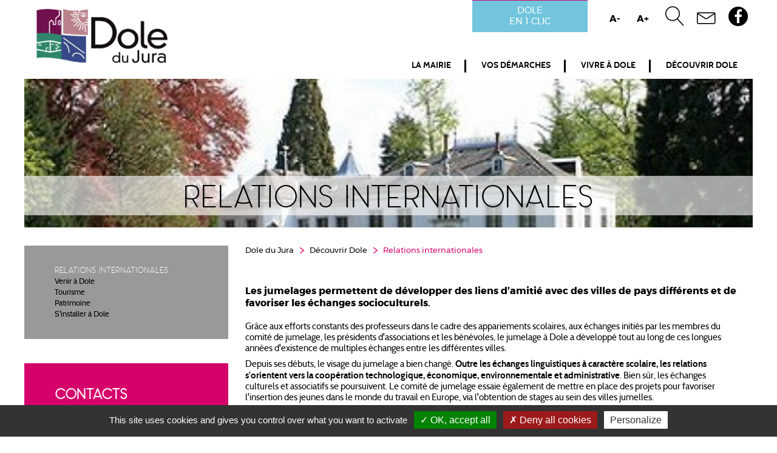

--- FILE ---
content_type: text/html; charset=utf-8
request_url: https://www.doledujura.fr/relations-internationales
body_size: 7911
content:
<!DOCTYPE html>
<html lang="fr-FR">
<head>

<meta charset="utf-8">
<!-- 
	This website is powered by TYPO3 - inspiring people to share!
	TYPO3 is a free open source Content Management Framework initially created by Kasper Skaarhoj and licensed under GNU/GPL.
	TYPO3 is copyright 1998-2025 of Kasper Skaarhoj. Extensions are copyright of their respective owners.
	Information and contribution at https://typo3.org/
-->

<base href="https://www.doledujura.fr/">
<link rel="shortcut icon" href="/fileadmin/template/doledujura/img/favicons/villededole/favicon.ico" type="image/x-icon">
<title>Relations internationales</title>
<meta name="generator" content="TYPO3 CMS" />
<meta name="description" content="Site officiel de la mairie de Dole" />
<meta name="keywords" content="Dole, jumelage, comité, échanges, Lahr, Sestri-Levante, Tabor, Carlow" />
<meta name="robots" content="index,follow,archive" />
<meta name="twitter:card" content="summary" />


<link rel="stylesheet" type="text/css" href="/typo3temp/assets/css/7015c8c4ac.css?1752075334" media="all">
<link rel="stylesheet" type="text/css" href="/typo3conf/ext/powermail/Resources/Public/Css/Basic.css?1755678088" media="all">
<link rel="stylesheet" type="text/css" href="https://unpkg.com/purecss@1.0.0/build/pure-min.css" media="all">
<link rel="stylesheet" type="text/css" href="https://unpkg.com/purecss@1.0.0/build/base-min.css" media="all">
<link rel="stylesheet" type="text/css" href="https://unpkg.com/purecss@1.0.0/build/grids-min.css" media="all">
<link rel="stylesheet" type="text/css" href="https://unpkg.com/purecss@1.0.0/build/grids-responsive-min.css" media="all">






<title>Mairie de Dole&nbsp;-&nbsp;Relations internationales</title>
<script type="text/javascript" src="/fileadmin/tarteaucitron/tarteaucitron.js"></script>

        <script type="text/javascript">
        tarteaucitron.init({
    	  "privacyUrl": "", /* Privacy policy url */

    	  "hashtag": "#tarteaucitron", /* Open the panel with this hashtag */
    	  "cookieName": "tarteaucitron", /* Cookie name */

    	  "orientation": "bottom", /* Banner position (top - bottom) */

    	  "showAlertSmall": false, /* Show the small banner on bottom right */
    	  "cookieslist": false, /* Show the cookie list */

          "showIcon": true, /* Show cookie icon to manage cookies */
          "iconPosition": "BottomRight", /* BottomRight, BottomLeft, TopRight and TopLeft */

    	  "adblocker": false, /* Show a Warning if an adblocker is detected */

          "DenyAllCta" : true, /* Show the deny all button */
          "AcceptAllCta" : true, /* Show the accept all button when highPrivacy on */
          "highPrivacy": true, /* HIGHLY RECOMMANDED Disable auto consent */

    	  "handleBrowserDNTRequest": false, /* If Do Not Track == 1, disallow all */

    	  "removeCredit": false, /* Remove credit link */
    	  "moreInfoLink": true, /* Show more info link */

          "useExternalCss": false, /* If false, the tarteaucitron.css file will be loaded */
          "useExternalJs": false, /* If false, the tarteaucitron.js file will be loaded */

    	  //"cookieDomain": ".my-multisite-domaine.fr", /* Shared cookie for multisite */

          "readmoreLink": "", /* Change the default readmore link */

          "mandatory": true, /* Show a message about mandatory cookies */
        });
    	 tarteaucitron.user.gajsUa = 'UA-112888762-1';
        tarteaucitron.user.gajsMore = function () { /* add here your optionnal _ga.push() */ };
        (tarteaucitron.job = tarteaucitron.job || []).push('gajs');
</script>

<link rel="canonical" href="https://www.doledujura.fr/relations-internationales"/>
</head>
<body>
<!DOCTYPE html>
<html lang="fr-FR" prefix="og: http://ogp.me/ns#">

<head>
    <meta charset="utf-8">
    <meta name="viewport" content="width=device-width, initial-scale=1.0, maximum-scale=1.0, user-scalable=no">
    <!-- SEO -->
    <title>Grand Dole</title>
    <meta name="title" content="" />
    <meta name="description" content="" />
    <meta name="keywords" content="" />
    <!-- Favicons -->
    <link rel="apple-touch-icon" sizes="57x57" href="img/favicons/granddole/apple-icon-57x57.png">
    <link rel="apple-touch-icon" sizes="60x60" href="img/favicons/granddole/apple-icon-60x60.png">
    <link rel="apple-touch-icon" sizes="72x72" href="img/favicons/granddole/apple-icon-72x72.png">
    <link rel="apple-touch-icon" sizes="76x76" href="img/favicons/granddole/apple-icon-76x76.png">
    <link rel="apple-touch-icon" sizes="114x114" href="img/favicons/granddole/apple-icon-114x114.png">
    <link rel="apple-touch-icon" sizes="120x120" href="img/favicons/granddole/apple-icon-120x120.png">
    <link rel="apple-touch-icon" sizes="144x144" href="img/favicons/granddole/apple-icon-144x144.png">
    <link rel="apple-touch-icon" sizes="152x152" href="img/favicons/granddole/apple-icon-152x152.png">
    <link rel="apple-touch-icon" sizes="180x180" href="img/favicons/granddole/apple-icon-180x180.png">
    <link rel="icon" type="image/png" sizes="192x192" href="img/favicons/granddole/android-icon-192x192.png">
    <link rel="icon" type="image/png" sizes="32x32" href="img/favicons/granddole/favicon-32x32.png">
    <link rel="icon" type="image/png" sizes="96x96" href="img/favicons/granddole/favicon-96x96.png">
    <link rel="icon" type="image/png" sizes="16x16" href="img/favicons/granddole/favicon-16x16.png">
    <!-- Styles -->
    <link href="https://fonts.googleapis.com/css?family=Montserrat:400,700" rel="stylesheet">
    <link href="https://fonts.googleapis.com/css?family=Varela" rel="stylesheet">
    <link href="https://fonts.googleapis.com/css?family=Cabin:400,500" rel="stylesheet">
    <link href="/fileadmin/template/granddole/css/font-awesome.min.css" rel="stylesheet" type="text/css" />
    <link href="/fileadmin/template/granddole/css/linear-icons.css" rel="stylesheet" type="text/css" />
    <link href="/fileadmin/template/doledujura/css/style.css?344febb182016fe5bc7f3ca6a9e3be6140e55548" rel="stylesheet" type="text/css" />
    <link rel="stylesheet" href="/fileadmin/template/fancybox/jquery.fancybox.css?v=2.1.7" type="text/css" media="screen" />
    <link href="/fileadmin/template/doledujura/tpl/../css/owl.carousel.css" rel="stylesheet" type="text/css" />
    <link href="/fileadmin/template/granddole/css/owl.carousel.css" rel="stylesheet" type="text/css" />
</head>

<body class="grand-dole">
    <div class="inner">
        <header class="header clearfix">
            <div class="top-header">

    <div class="espace-citoyens">
        
    </div>
    <div class="clic-jura">
        <span>DOLE<br/>EN 1 CLIC</span>
<div class="sub-enclic off">
    <span class="close"></span>
    <span>Contact</span>
    <p>
        <strong>Hôtel de ville</strong><br/>
        <br/>
        Place de l'Europe <br/>
        39100 DOLE<br/>
        <br/>
        03.84.79.79.79<br/>
        <br/>
        <strong>Jours et horaires d’ouverture</strong><br/>
        Accueil du lundi au vendredi, de 8h00 à 17h30.<br/>
        Les samedis de 9h00 à 12h00.<br/>
        <br/>
        <strong>
            Du 7 juillet au 30 août inclus : 8h30 à 12h00 et 13h30 à 17h00.<br/>
            Fermé les samedis.
        </strong>
    </p>
    <a href="/la-mairie/services-municipaux">Services Municipaux</a>
</div>

    </div>
    <a class="size-text" data-sens="out" href="#">A-</a>
    <a class="size-text" data-sens="in" href="#">A+</a>
    <!-- Input de recherche GOOGLE -->
    <div class="search-container">
        <form action="/accueil0/resultats-de-la-recherche" method="GET">
            <input type="hidden" name="id" value="373">
            <input type="text" name="tx_kesearch_pi1[sword]" value="" placeholder="Votre recherche" />
            <input type="submit" name="search_ok" value="OK" />
        </form>
    </div>
    <a href='/accueil0/resultats-de-la-recherche' class="search"><i class="lnr lnr-magnifier"></i></a>
    <a href='/contact0' class="mail"><i class="lnr lnr-envelope"></i></a>
    <a href='https://www.facebook.com/villededole/' class="facebook"><i class="fa fa-facebook"></i></a>
</div>

<a href="/" class="logo">
    <img src="/fileadmin/template/doledujura/img/logo.png" alt="Dole du Jura"/>
</a>

<a id="btn_menu" href="#btn_menu"><span></span></a>

<nav class="nav" id="deroulant">
    <ul class="level-1"><li class="first"><a href="/la-mairie">La mairie</a><ul class="sub-menu"><li class="first"><a href="/conseil-municipal">Conseil municipal</a></li><li><a href="/la-mairie/la-commune-de-goux">La Commune de Goux</a></li></li><li><a href="/la-mairie/services-municipaux">Services municipaux</a></li></li><li><a href="/la-mairie/conseil-municipal-des-enfants">Conseil municipal des enfants</a></li></li><li><a href="/la-mairie/offres-demploi">Ressources Humaines / Offres d'emploi</a></li></li><li><a href="https://www.marches-publics.info/" target="_blank">Marchés publics</a></li></li><li><a href="/la-mairie/publications">Votre Magazine Dole Notre Ville</a></li></li><li><a href="/la-mairie/votre-magazine-sortir-a-dole">Votre Magazine Sortir à Dole</a></li><li class="last"><a href="/la-mairie/acces-aux-documents-administratifs">Accès aux documents administratifs</a></li></ul></li><li><a href="/vos-demarches">Vos démarches</a><ul class="sub-menu"><li class="first"><a href="/papiers-didentite">Papiers d'identité</a></li><li><a href="/professionnels">Professionnels</a></li></li><li><a href="/etat-civil">État civil</a></li></li><li><a href="/recensement-militaire">Recensement citoyen</a></li></li><li><a href="/elections">Elections</a></li></li><li><a href="/autres-documents">Autres documents</a></li></li><li><a href="/cimetieres">Cimetières</a></li></li><li><a href="/panneaux-lumineux-et-sad">Panneaux lumineux et Sortir à Dole</a></li></li><li><a href="/autorisations-durbanisme">Autorisations d'urbanisme</a></li></li><li><a href="/carte-grise">Carte Grise</a></li></li><li><a href="/vos-demarches/permis-de-conduire">Permis de Conduire</a></li></li><li><a href="/location-de-salles">Location de salles</a></li><li class="last"><a href="/cheque-energie">Chèque Énergie</a></li></ul></li></li><li><a href="/vivre-a-dole">Vivre à Dole</a><ul class="sub-menu"><li class="first"><a href="/police-municipale">Police municipale</a></li><li><a href="/vivre-a-dole/enseignement-superieur">Enseignement Supérieur</a></li></li><li><a href="/vivre-a-dole/easypark">EasyPark</a></li></li><li><a href="/education-petite-enfance">Education, petite enfance, parentalité</a></li></li><li><a href="/solidarites-sante-et-social">Solidarités, santé et social</a></li></li><li><a href="/associations">Associations</a></li></li><li><a href="/culture-dole">Culture</a></li></li><li><a href="/les-sports-et-loisirs">Sports et loisirs</a></li></li><li><a href="/urbanisme">Urbanisme</a></li></li><li><a href="/cadre-de-vie">Cadre de vie</a></li></li><li><a href="/dolea">Doléa</a></li></li><li><a href="/vivre-a-dole/lami-du-potager">L'Ami du Potager et du Verger</a></li><li class="last"><a href="/vivre-a-dole/plan-deconomies-denergie">Plan d'économies d'énergie</a></li></ul></li><li class="last"><a href="/decouvrir-dole">Découvrir Dole</a><ul class="sub-menu"><li class="first"><a href="/venir-a-dole">Venir à Dole</a></li><li><a href="https://www.doletourisme.fr/" target="_blank">Tourisme</a></li></li><li><a href="/patrimoine">Patrimoine</a></li></li><li><a href="/sinstaller-a-dole">S'installer à Dole</a></li><li class="current"><a href="/relations-internationales">Relations internationales</a></li></ul></li></ul>
</nav>

        </header>
        <div class="slide-title">
            
    
            <div class="owl-carousel carousel-page">
                
                    <div class='item'>
                        
                                <img alt="/fileadmin//user_upload/Lahr.jpg" src="/fileadmin//user_upload/Lahr.jpg">
                            
                    </div>
                
            </div>
        
    
        <h1>Relations internationales</h1>
    


        </div>
        <div class="page-wrap">
            <aside class="page-col-left">
                <div class="page-col-left-item">
                    <div class="page-col-left-top"><ul><li><span>Relations internationales</span></li><li class="item"><a href="/venir-a-dole" class="menu-link">Venir à Dole</a></li><li class="item"><a href="https://www.doletourisme.fr/" target="_blank" class="menu-link">Tourisme</a></li><li class="item submenu"><a href="/patrimoine">Patrimoine</a></li><li class="item"><a href="/sinstaller-a-dole" class="menu-link">S'installer à Dole</a></li><li class="item active"><b>Relations internationales</b></li></ul></div>
                </div>
                
  
<div id="c3491"
                class="frame-default frame-type-list frame-layout-0"><div class="infos-pratiques"><h3>CONTACTS</h3><h4>Pôle des actions culturelles et de l'événementiel</h4><p>Directeur : Didier GUENIAT</p><p>Hôtel de Ville - Place de l'Europe</p><p>39100 DOLE</p><p>Tél. 03.84.79.79.79.</p><p>Mail :&nbsp;<a href="mailto:culture@dole.org" title="Opens window for sending email">culture@dole.org</a></p></div></div>



            </aside>
            <div class="page-col-right">

                <div class="breadcumbs">
                    <div itemscope itemtype="http://schema.org/BreadcrumbList"><span class="item-wrap" itemprop="itemListElement" itemscope itemtype="http://schema.org/ListItem"><a href="/" target="_self" title="Dole du Jura" itemprop="item">Dole du Jura</a><meta itemprop="position" content="{register:count_MENUOBJ}" /></span><span class="item-wrap" itemprop="itemListElement" itemscope itemtype="http://schema.org/ListItem"><a href="/decouvrir-dole" target="_self" title="Découvrir Dole" itemprop="item">Découvrir Dole</a><meta itemprop="position" content="{register:count_MENUOBJ}" /></span><span class="item-wrap" itemprop="itemListElement" itemscope itemtype="http://schema.org/ListItem"><span itemprop="name">Relations internationales</span><meta itemprop="position" content="{register:count_MENUOBJ}" /></span></div>
                </div>

                <div class="page-col-right-content">
                    
  
<div id="c1788"
                class="frame-default frame-type-textpic frame-layout-0"><div class="ce-textpic ce-right ce-intext"><div class="ce-bodytext"><h4><strong>Les jumelages permettent de développer des liens d’amitié avec des villes de pays différents et de favoriser les échanges socioculturels.</strong>&nbsp;</h4><p>Grâce aux efforts constants des professeurs dans le cadre des appariements scolaires, aux échanges initiés par les membres du comité de jumelage, les présidents d'associations et les bénévoles, le jumelage à Dole a développé tout au long de ces longues années d'existence de multiples échanges entre les différentes villes.&nbsp;
</p><p>Depuis ses débuts, le visage du jumelage a bien changé. <b>Outre les échanges linguistiques à caractère scolaire, les relations s'orientent vers la coopération technologique, économique, environnementale et administrative</b>. Bien sûr, les échanges culturels et associatifs se poursuivent. Le comité de jumelage essaie également de mettre en place des projets pour favoriser l'insertion des jeunes dans le monde du travail en Europe, via l'obtention de stages au sein des villes jumelles.</p></div></div></div>


<div id="c1789"
                class="frame-default frame-type-textpic frame-layout-0"><div class="ce-textpic ce-right ce-intext"><div class="ce-bodytext"><h3><strong>Les villes jumelées&nbsp;</strong></h3><h4><strong><a href="/decouvrir-dole/2022-dole-et-lahr-fetent-60-ans-damitie">Lahr en Allemagne</a></strong></h4><p>Située&nbsp;à 33 km de Strasbourg, <a href="https://www.lahr.de/" title="Opens external link in new window" target="_blank" class="external-link-new-window" rel="noreferrer">Lahr </a>est aussi appelée la porte de la Forêt Noire. La communauté de communes établie depuis 1967 compte environ 43 000 habitants. Lahr est une ville plutôt industrielle (robinetterie, pièces mécaniques pour automobiles...), très fière de son parc naturel. Les échanges scolaires ont lieu régulièrement chaque année entre les établissements scolaires de Dole et Lahr. Ce jumelage date de 1962.<br><br><strong>Northwich&nbsp;au Royaume-Uni</strong></p><p>Située près de Chester dans le comté de Cheshire, au nord-est de l’Angleterre, la ville de Northwich compte 20 000 habitants. Sa particularité : elle possède une forte industrie chimique basée sur les mines de sel. De là vient l’origine de ce jumelage (le premier à Dole en 1959), puisque l’usine&nbsp;était la seule en Angleterre à fabriquer la soude caustique sous le brevet Solvay de Tavaux (aujourd'hui INOVYN).&nbsp;</p><h4><strong>Carlow&nbsp;en Irlande</strong></h4><p><a href="http://www.carlow.ie/" title="Opens external link in new window" target="_blank" class="external-link-new-window" rel="noreferrer">Carlow</a> se trouve à 60 km de la capitale Dublin, dans le comté qui porte son nom. Sa taille est comparable à celle de Dole. Ville irlandaise typique, elle est réputée pour la chaleur de son accueil et sa fête « Eigse », très portée sur la culture en tous domaines. Des échanges scolaires ont lieu entre les établissements scolaires de Dole et Carlow.&nbsp; &nbsp; &nbsp; &nbsp; &nbsp; &nbsp; &nbsp; &nbsp; &nbsp; &nbsp; &nbsp; &nbsp; &nbsp; &nbsp; &nbsp; &nbsp; &nbsp;&nbsp;</p><h4><strong>Sestri-Levante en Italie</strong></h4><p><a href="http://www.comune.sestri-levante.ge.it/" title="Opens external link in new window" target="_blank" class="external-link-new-window" rel="noreferrer">Sestri-Levante</a> est une petite ville de la Riviera du Levante, située entre Gênes et la Spezia, dans le golfe du Tigullio en Ligurie. Elle compte à peine 20 000 habitants, mais l'afflux de touristes augmente considérablement sa population durant l'été.&nbsp;<br> Le protocole d'amitié a été signé avec cette belle cité italienne en 1983.</p><h4><strong>Kostroma&nbsp;en Russie</strong></h4><p><a href="http://kostroma.ru/" title="Opens external link in new window" target="_blank" class="external-link-new-window" rel="noreferrer">Kostroma</a> est une ville&nbsp;de 270 000 habitants située sur les bords de la Volga, à 350 km au nord-est de Moscou. C'est une ville industrielle où dominait l'industrie textile. Aujourd'hui, les usines de moteurs pour voitures et l'industrie du bois (scieries, meubles) sont bien implantées.&nbsp;<br> La ville de Dole est jumelée avec Kostroma depuis janvier 1993 (échanges touristiques, culturels et associatifs).</p><h4><strong>Tabor&nbsp;en République Tchèque</strong></h4><p>Au coeur de la Bohême du Sud, cette commune de 37 000 habitants ressemble beaucoup à Dole : elle dispose d'un centre historique important. À côté de ce centre historique très marqué, voire baroque, s'est développé un centre moderne.&nbsp;Le jumelage avec <a href="http://www.taborcz.eu/" title="Opens external link in new window" target="_blank" class="external-link-new-window" rel="noreferrer">Tabor</a> existe officiellement depuis 1997, mais les relations avec la ville tchèque&nbsp;ont débuté en 1991.</p><h4><strong>Chao-Hu&nbsp;en Chine&nbsp;</strong></h4><p>La ville de Chao-Hu fait partie de la province agricole d'AnHui et recense environ 4 540 000 habitants. C'est une très belle ville entourée d'un grand lac qui approvisionne ses habitants en poissons et aliments de toutes sortes. Elle connaît actuellement un développement industriel prononcé, notamment dans le textile et les chaussures.&nbsp;<br> Un accord d’intention pour établir le jumelage entre&nbsp;Dole et la ville de Chao-Hu a été signé le 20 mai 1999. Cet accord a été renouvelé lors de la visite d'une délégation doloise en Chine le 2 juin 2016. Le projet de jumelage entre ces deux villes aura pour but de promouvoir des échanges dans les domaines suivants : économique, commercial, culturel, technique, touristique et d’enseignement.</p><h4><strong>Coopération avec Ouaninou et Koonan en Côte d'Ivoire</strong></h4><p>La ville de Dole soutient depuis 1997 les communes ivoiriennes de Ouaninou et Koonan, dans le cadre d'un protocole de coopération, sous l'impulsion d'ARDECOD (Association pour le développement et la coopération décentralisée). Une vingtaine d'autres villes franc-comtoises (dont 11 jurassiennes) participent à cette opération. Elle permet à 24 collectivités nouvellement formées de la Côte d'Ivoire de s'ouvrir sur la démocratie, d'apprendre les techniques hydrauliques et d'élaborer une politique régionale du territoire. Pendant des années, un conteneur collectif a été envoyé en Côte d'Ivoire en complément des actions menées sur place.</p></div></div></div>


<div id="c1790"
                class="frame-default frame-type-textpic frame-layout-0"><div class="ce-textpic ce-right ce-intext"><div class="ce-bodytext"><h3>Le conseil d'administration</h3></div></div></div>

<div class="pure-g">
    <div class="pure-u-1 pure-u-lg-1-3">
        <div class="flex-colonnegauche">
            
                
<div id="c1792"
                class="frame-default frame-type-text frame-layout-0"><p><strong>Membres désignés par le conseil municipal</strong></p><ul><li>Jean-Philippe LEFÈVRE</li><li>Jean-Pierre CUINET</li><li>Nathalie JEANNET</li><li>Catherine DEMORTIER</li><li>Isabelle MANGIN</li><li>Alexandre DOUZENEL</li><li>Timothée DRUET</li><li>Laurent EMONIN</li><li>Marilyne AUDIBERT (Employée Communale)</li></ul></div>


            
        </div>
    </div>
    <div class="pure-u-1 pure-u-lg-1-3">
        <div class="flex-colonnegauche">
            
                
<div id="c1793"
                class="frame-default frame-type-text frame-layout-0"><p><strong>Membres élus par l'assemblée générale&nbsp;</strong></p><ul><li>Jean-Pierre AULON</li><li>Michel PETIT</li><li>Jean-Claude PROTET</li><li>Jacqueline DEJEUX</li><li>Julie CLERGET</li><li>Danielle VARZINIAC</li><li>Jeannette MALLOL</li><li>Annie PERROUD</li><li>Monique MAILLARD</li></ul></div>


            
        </div>
    </div>
    <div class="pure-u-1 pure-u-lg-1-3">
        <div class="flex-colonnegauche">
            
                
<div id="c1794"
                class="frame-default frame-type-textpic frame-layout-0"><div class="ce-textpic ce-right ce-intext"><div class="ce-bodytext"><p><strong>Bureau exécutif</strong></p><ul><li>Président : Jean-Claude PROTET</li><li>Vice-présidente : Jacqueline DEJEUX</li><li>2ème vice-président : Jean-Pierre CUINET</li><li>Secrétaire : Nathalie JEANNET</li><li>Secrétaire adjointe : Marilyne AUDIBERT</li><li>Trésoriere : Julie CLERGET</li></ul></div></div></div>


            
        </div>
    </div>
</div>
<div id="c1795"
                class="frame-default frame-type-textpic frame-layout-0"><div class="ce-textpic ce-right ce-intext"><div class="ce-bodytext"><p>Le comité de jumelage ne se limite pas uniquement aux échanges festifs ou scolaires, mais envisage de développer des échanges plus approfondis aux plans culturels, touristiques…
</p><p>Il explore par ailleurs, de nouvelles pistes pour des échanges&nbsp;:</p><ul><li>de jeunes avec la MJC avec l’ensemble des villes jumelées,</li></ul><ul><li>du Conservatoire de musique avec la ville de Lahr (Allemagne),</li></ul><ul><li>d’expositions avec les villes de Kostroma (Russie) et Tabor (République Tchèque),</li></ul><ul><li>de clubs sportifs…&nbsp;</li></ul><p>&nbsp;</p><p>&nbsp;</p></div></div></div>



                </div>

            </div>
        </div>

        <footer class="footer">
            <a href="/la-mairie/offres-demploi">Ressources Humaines / Offres d'emploi</a><a href="/accueil0/mentions-legales">Mentions légales</a><a href="/accueil0/plan-du-site">Plan du site</a><a href="/contact0">Contact</a>
            <a title="Koredge, agence digitale Lyon et Besançon – création de site internet, référencement, social média"
                target="_blank" href="http://www.koredge.fr" class="koredge">Réalisation Koredge</a>
        </footer>
    </div>
    
    
    <script src="//ajax.googleapis.com/ajax/libs/jquery/1.10.2/jquery.min.js"></script>

    <script type="text/javascript" src="/fileadmin/template/fancybox/jquery.fancybox.pack.js?v=2.1.7"></script>
    <script type="text/javascript" src="/fileadmin/template/doledujura/js/owl.carousel.min.js"></script>
    <script type="text/javascript" src="/fileadmin/template/doledujura/js/imageMapResizer.js"></script>
    <script type="text/javascript" src="/fileadmin/template/doledujura/js/fonctions.js"></script>


    <script src="https://cdnjs.cloudflare.com/ajax/libs/jquery-tools/1.2.7/jquery.tools.min.js"></script>
</body>

</html>

<script src="/typo3conf/ext/powermail/Resources/Public/JavaScript/Libraries/jquery.datetimepicker.min.js?1755678088"></script>
<script src="/typo3conf/ext/powermail/Resources/Public/JavaScript/Libraries/parsley.min.js?1755678088"></script>
<script src="/typo3conf/ext/powermail/Resources/Public/JavaScript/Powermail/Tabs.min.js?1755678088"></script>
<script src="/typo3conf/ext/powermail/Resources/Public/JavaScript/Powermail/Form.min.js?1755678088"></script>


</body>
</html>

--- FILE ---
content_type: text/css; charset=utf-8
request_url: https://www.doledujura.fr/fileadmin/template/doledujura/css/style.css?344febb182016fe5bc7f3ca6a9e3be6140e55548
body_size: 11684
content:
/* ----------------------------------------------------- */
/* ----------------------------------------------------- */
/* COULEURS */
/* ----------------------------------------------------- */
/* ----------------------------------------------------- */
/*
Bleu clair : #72C5DD;
Bleu léger : #90D6F7;
Fuschia : #BA0A77;
*/

/* ----------------------------------------------------- */
/* ----------------------------------------------------- */
/* FONTS */
/* ----------------------------------------------------- */
/* ----------------------------------------------------- */
@font-face {
    font-family: 'Cabin';
    src: url('../fonts/cabin-regular-webfont.eot');
    src: url('../fonts/cabin-regular-webfont.eot?#iefix') format('embedded-opentype'),
         url('../fonts/cabin-regular-webfont.woff') format('woff'),
         url('../fonts/cabin-regular-webfont.ttf') format('truetype'),
         url('../fonts/cabin-regular-webfont.svg#cabinregular') format('svg');
    font-weight: normal;
    font-style: normal;
}
@font-face {
    font-family: 'Cabin';
    src: url('../fonts/cabin-bold-webfont.eot');
    src: url('../fonts/cabin-bold-webfont.eot?#iefix') format('embedded-opentype'),
         url('../fonts/cabin-bold-webfont.woff') format('woff'),
         url('../fonts/cabin-bold-webfont.ttf') format('truetype'),
         url('../fonts/cabin-bold-webfont.svg#cabinbold') format('svg');
    font-weight: bold;
    font-style: normal;
}
@font-face {
    font-family: 'Cabin';
    src: url('../fonts/cabin-bolditalic-webfont.eot');
    src: url('../fonts/cabin-bolditalic-webfont.eot?#iefix') format('embedded-opentype'),
         url('../fonts/cabin-bolditalic-webfont.woff') format('woff'),
         url('../fonts/cabin-bolditalic-webfont.ttf') format('truetype'),
         url('../fonts/cabin-bolditalic-webfont.svg#cabinbolditalic') format('svg');
    font-weight: bold;
    font-style: italic;
}
@font-face {
    font-family: 'Cabin';
    src: url('../fonts/cabin-italic-webfont.eot');
    src: url('../fonts/cabin-italic-webfont.eot?#iefix') format('embedded-opentype'),
         url('../fonts/cabin-italic-webfont.woff') format('woff'),
         url('../fonts/cabin-italic-webfont.ttf') format('truetype'),
         url('../fonts/cabin-italic-webfont.svg#cabinitalic') format('svg');
    font-weight: normal;
    font-style: italic;
}

@font-face {
    font-family: 'Panama';
    src: url('../fonts/panama-light-webfont.eot');
    src: url('../fonts/panama-light-webfont.eot?#iefix') format('embedded-opentype'),
         url('../fonts/panama-light-webfont.woff') format('woff'),
         url('../fonts/panama-light-webfont.ttf') format('truetype'),
         url('../fonts/panama-light-webfont.svg#panamalight') format('svg');
    font-weight: normal;
    font-style: normal;

}

@font-face {
    font-family: 'Montserrat';
    src: url('../fonts/montserrat-bold-webfont.eot');
    src: url('../fonts/montserrat-bold-webfont.eot?#iefix') format('embedded-opentype'),
         url('../fonts/montserrat-bold-webfont.woff') format('woff'),
         url('../fonts/montserrat-bold-webfont.ttf') format('truetype'),
         url('../fonts/montserrat-bold-webfont.svg#montserratbold') format('svg');
    font-weight: bold;
    font-style: normal;
}

@font-face {
    font-family: 'Montserrat';
    src: url('../fonts/montserrat-bolditalic-webfont.eot');
    src: url('../fonts/montserrat-bolditalic-webfont.eot?#iefix') format('embedded-opentype'),
         url('../fonts/montserrat-bolditalic-webfont.woff') format('woff'),
         url('../fonts/montserrat-bolditalic-webfont.ttf') format('truetype'),
         url('../fonts/montserrat-bolditalic-webfont.svg#montserratbold_italic') format('svg');
    font-weight: bold;
    font-style: italic;
}

@font-face {
    font-family: 'Montserrat';
    src: url('../fonts/montserrat-italic-webfont.eot');
    src: url('../fonts/montserrat-italic-webfont.eot?#iefix') format('embedded-opentype'),
         url('../fonts/montserrat-italic-webfont.woff') format('woff'),
         url('../fonts/montserrat-italic-webfont.ttf') format('truetype'),
         url('../fonts/montserrat-italic-webfont.svg#montserratitalic') format('svg');
    font-weight: normal;
    font-style: italic;
}

@font-face {
    font-family: 'Montserrat';
    src: url('../fonts/montserrat-light-webfont.eot');
    src: url('../fonts/montserrat-light-webfont.eot?#iefix') format('embedded-opentype'),
         url('../fonts/montserrat-light-webfont.woff') format('woff'),
         url('../fonts/montserrat-light-webfont.ttf') format('truetype'),
         url('../fonts/montserrat-light-webfont.svg#montserratlight') format('svg');
    font-weight: lighter;
    font-style: normal;
}

@font-face {
    font-family: 'Montserrat';
    src: url('../fonts/montserrat-lightitalic-webfont.eot');
    src: url('../fonts/montserrat-lightitalic-webfont.eot?#iefix') format('embedded-opentype'),
         url('../fonts/montserrat-lightitalic-webfont.woff') format('woff'),
         url('../fonts/montserrat-lightitalic-webfont.ttf') format('truetype'),
         url('../fonts/montserrat-lightitalic-webfont.svg#montserratlight_italic') format('svg');
    font-weight: lighter;
    font-style: italic;
}

@font-face {
    font-family: 'Montserrat';
    src: url('../fonts/montserrat-regular-webfont.eot');
    src: url('../fonts/montserrat-regular-webfont.eot?#iefix') format('embedded-opentype'),
         url('../fonts/montserrat-regular-webfont.woff') format('woff'),
         url('../fonts/montserrat-regular-webfont.ttf') format('truetype'),
         url('../fonts/montserrat-regular-webfont.svg#montserratregular') format('svg');
    font-weight: normal;
    font-style: normal;
}

@font-face {
    font-family: 'Varela';
    src: url('../fonts/varela-regular-webfont.eot');
    src: url('../fonts/varela-regular-webfont.eot?#iefix') format('embedded-opentype'),
         url('../fonts/varela-regular-webfont.woff') format('woff'),
         url('../fonts/varela-regular-webfont.ttf') format('truetype'),
         url('../fonts/varela-regular-webfont.svg#varelaregular') format('svg');
    font-weight: normal;
    font-style: normal;
}

/* ----------------------------------------------------- */
/* ----------------------------------------------------- */
/* BODY */
/* ----------------------------------------------------- */
/* ----------------------------------------------------- */
html{
	overflow-x: hidden;
}

body {
    padding: 0px;
    margin: 0px;
    width: 100%;
    line-height: 1.25;
    overflow-x: hidden;
    font-family: 'Montserrat', sans-serif;
    font-size: 16px;
}

* {
    -webkit-box-sizing: border-box;
    -moz-box-sizing: border-box;
    box-sizing: border-box;
    outline: 0px;
}

p, li {
    font-family: 'Cabin', sans-serif;
    margin: 0px;
    font-size: 0.938em;
}

h1,
h2,
h3 {
    font-family: 'Varela', sans-serif;
}

h1.lnmrPK {
    font-weight: 300;
}

h3 {
    color: #D6026A;
    font-weight: bold;
    font-size: 1.5em;
}


a {
    text-decoration: none;
    -webkit-transition: all 0.5s ease;
    -moz-transition: all 0.5s ease;
    -ms-transition: all 0.5s ease;
    -o-transition: all 0.5s ease;
    transition: all 0.5s ease;
    color: #D6026A;
}

a:hover {
	color: #000000;
}

.csc-textpic-text ul {
    margin: 0;
}
.csc-textpic-text table{
    width: 100%;
}

table td {
    padding: 0 0.25em;
}

.inner {
    max-width: calc(1200px + 2%);
    margin: 0px auto;
    padding: 0 1%;
    width: 100%;
}

.clearfix:after {
    content: ".";
    visibility: hidden;
    display: block;
    height: 0;
    clear: both;
}

.align-left {
    text-align: left;
}
.align-center {
    text-align: center;
}
.align-right {
    text-align: right;
}

/* ----------------------------------------------------- */
/* ----------------------------------------------------- */
/* HEADER */
/* ----------------------------------------------------- */
/* ----------------------------------------------------- */
.header {
    width: 100%;
    height: 130px;
    position: relative;
}

    /* ----------------------------------------------------- */
    /* Logo */
    /* ----------------------------------------------------- */
    .logo {
        position: absolute;
        top: -5px;
        left: 0;
        width: 21%;
        text-align: center;
        background-color: transparent;
        z-index: 2;
    }

    .logo h1 {
        margin: 0;
    }

    .logo img {
        width: 100%;
        height: auto;
    }

    /* ----------------------------------------------------- */
    /* TOP HEADER */
    /* ----------------------------------------------------- */
    .top-header {
        position: absolute;
        top: 0;
        right: 0;
        text-align: right;
    }

        .rive-gauche{
            display: inline-block;
            vertical-align: top;
            color: #FFFFFF;
            background-color: #BA0A77;
            font-size: 15px;
            margin-top: 0px;
            width: 190px;
            text-align: center;
            margin-right: 10px;
            cursor: pointer;
            position: relative;
        }

    	/* ESPACE CITOYENS */
    	/* ----------------------------------------------------- */
    	.espace-citoyens {
    		display: inline-block;
    		vertical-align: top;
    		color: #FFFFFF;
    		background-color: #384888;
    		font-size: 15px;
            margin-top: 0px;
            width: 190px;
            text-align: center;
            margin-right: 10px;
            cursor: pointer;
            position: relative;
    	}

        .espace-citoyens > a , .rive-gauche > a {
            display: block;
            position: relative;
            z-index: 100;
            padding: 0px 22px;
            color: #ffffff;
            line-height: 52px;
        }

        /* CLIC JURA */
        /* ----------------------------------------------------- */
        .clic-jura {
            display: inline-block;
            vertical-align: bottom;
            color: #FFFFFF;
            font-size: 15px;
            margin-top: 0px;
            width: 190px;
            background-color: #ed2a7b;
            text-align: center;
            margin-right: 20px;
            cursor: pointer;
            position: relative;
        }

        .clic-jura > span {
            display: block;
            position: relative;
            z-index: 4;
            padding: 8px 22px;
            background-color: #72C5DD;
        }

        .sub-enclic {
            position: absolute;
            top: 0;
            background: #72C5DD;
            width: 100%;
            left: 0;
            z-index: 101;
            padding: 13px 0px 0 0;
            -ms-transform: translateY(-100%);
            -o-transform: translateY(-100%);
            -webkit-transform: translateY(-100%);
            transform: translateY(-100%);
        }

        .clic-jura:hover > .sub-enclic {
            top: 100%;
            transition: all 0.6s ease-out;
            -ms-transform: translateY(0%);
            -o-transform: translateY(0%);
            -webkit-transform: translateY(0%);
            transform: translateY(0%);
        }
        
        .clic-jura .sub-enclic span,
        .clic-jura .sub-enclic a {
            display: block;
            padding: 13px 0px;
            font-family: 'Panama';
            border-top: 2px solid #fff;
            width: 100%;
            text-transform: uppercase;
            font-weight: 100;
            color: #fff;
            margin: 0;
        }
        
        .clic-jura .sub-enclic .close {
	        display: none;
        }
        
        .clic-jura .sub-enclic a:last-child {
            margin-top: 0;
        }
        
        .clic-jura .sub-enclic p {
            padding: 0px 13px 13px 13px;
            text-align: left;
            text-transform: none;
        }

    /* ----------------------------------------------------- */
    /* PARTENAIRES */
    /* ----------------------------------------------------- */
    .partenair-header {
        margin-top: 0px! important;
    }
    
    /* ----------------------------------------------------- */
    /* SIZE TEXT */
    /* ----------------------------------------------------- */
    .top-header .size-text {
        font-size: 15px;
        font-weight: 700;
        color: #000;
        margin: 0px 6px;
        margin-top: 23px;
    }

    /* ----------------------------------------------------- */
    /* INPUT RECHERCHE */
    /* ----------------------------------------------------- */
    .top-header > .search-container {
        display: inline-block;
        vertical-align: middle;
        height: 52px;
        overflow: hidden;
        transition: width 0.4s ease-out;
        width: 0px;
    }

        .top-header > .search-container.open {
            width: 200px;
        }

        .top-header > .search-container input[type="text"]{
            display: inline-block;
            vertical-align: middle;
            margin: 11px 0;
            height: 30px;
        }
        
        .top-header > .search-container input[type="submit"]{
            display: none;
        }

    /* ----------------------------------------------------- */
    /* LIENS DU HEADER */
    /* ----------------------------------------------------- */
    .top-header > a {
        color: #000000;
        margin: 0px 8px;
        display: inline-block;
        vertical-align: middle;
        width: 2em;
        height: 2em;
        text-align: center;
    }

        .top-header > a.facebook {
            color: #FFFFFF;
            background: #000000;
            border-radius: 2em;
        }

        .top-header > a.facebook i{
            border-radius: 1.5em;
            font-size: 1.5em;
            line-height: calc(2 / 1.5);
        }

    .top-header > a i{
        font-size: 2em;
    }

    
    .top-header > a:hover {
        opacity: 0.3;
    }
    

    /* ----------------------------------------------------- */
    /* MENU */
    /* ----------------------------------------------------- */
    .nav {
        position: absolute;
        bottom: 0px;
        left: 21%;
        right: 0;
        margin-top: 20px;
        width: auto;
    }

    .nav ul {
        display: -webkit-flex;
        display: -moz-flex;
        display: -ms-flex;
        display: -o-flex;
        display: flex;
        flex-direction: row;
        flex-wrap: nowrap;
        justify-content: flex-end;
        align-items: center;
        padding: 0px;
        margin: 0;
    }

    .nav ul li {
        list-style: none;
        padding: 3px 0px 0px 0;
    }

    .nav ul li > a,
    .nav ul li > span{
        display: block;
        width: 100%;
        font-size: 14px;
        color: #000;
        font-weight: 700;
        padding: 13px 25px;
        text-align: center;
        position: relative;
        text-transform: uppercase;
    }


    .nav > ul li > a:before {
        content: '';
        position: absolute;
        display: block;
        width: 3px;
        height: 1.5em;
        right: 0;
        top: 50%;
        -ms-transform: translateY(-50%);
        -o-transform: translateY(-50%);
        -webkit-transform: translateY(-50%);
        transform: translateY(-50%);
        background: #000;
    }

    .nav > ul li > a:after {
        content: "";
        display: block;
        position: absolute;
        top: calc(100% - 14px);
        left: 50%;
        width: 0;
        height: 0;
        border-left: 14px solid transparent;
        border-right: 14px solid transparent;
        border-top: 14px solid #fff;
        margin: 0 auto;
        opacity: 0;
        -webkit-transform: translateX(-50%);
        transform: translateX(-50%);
        transition: all 0.4s ease-out;
        z-index: 2;
    }

    .nav > ul li.last > a:before,
    .nav > ul li:last-child > a:before {
        display: none;
    }

    .nav ul li > a:hover {
        color: #72c5dd;
    }

    .nav > ul li:hover > a:after {
        top: 100%;
        z-index: 9;
        opacity: 1;
    }

    /* ----------------------------------------------------- */
    /* SOUS-MENU */
    /* ----------------------------------------------------- */
    .nav ul .sub-menu {
        display: block;
        position: absolute;
        width: 100.1%;
        transition: all 0.4s ease-out;
        left: 0;
        top: 80%;
        background: #f4f4f4;
        padding: 14.5px 15px;
        z-index: 5;
        overflow: hidden;
        opacity: 0;
        visibility: hidden;
    }

    .nav ul .sub-menu li {
        display: inline-block;
        vertical-align: top;
        padding: 9px;
    }

    .nav ul .sub-menu li a {
        text-transform: uppercase;
        color: #53b999;
        font-family: 'Panama';
        border-right: 1px solid;
        padding: 0 20px;
    }

    .nav ul ul.sub-menu li a:after,
    .nav ul ul.sub-menu li a:before {
        display: none;
    }

    .nav ul li:hover .sub-menu {
        visibility: visible;
        top: 100%;
        opacity: 1;
    }
    
    .nav ul ul.sub-menu .last,
    .nav ul ul.sub-menu .last a{
        margin-right: 0px! important;
        border: 0px! important;
        padding-right: 0px!important;
    }

/* ----------------------------------------------------- */
/* ----------------------------------------------------- */
/* SLIDER */
/* ----------------------------------------------------- */
/* ----------------------------------------------------- */
.slider {
    width: 100%;
    margin-bottom: 55px;
}
.slider.home-slider {
    height: 500px;
}
.slider.home-slider .item-news {
    height: 500px;
    overflow: hidden;
    position: relative;
}
.slider.home-slider .item-news img {
    position: absolute !important;
    left: 50% !important;
    top: 50% !important;
    transform: translate(-50%, -50%) !important;
}

.slider.home-slider .item-news .accroche {
    margin: 1em 0;
}
.slider.home-slider .item-news .accroche p {
    font-size: 1.25em;
    font-style: italic;
}
.overall_slide {
    margin: 0 auto;
    position: absolute;
    top: auto;
    bottom: 90px;
    left: 0;
    text-align: left;
    width: 100%;
    background-color: rgba(0, 0, 0, 0.50);
    display: block;
    color: #FFF;
    padding: 6%;
}

.slider.home-slider .overall_slide {
    top: 0;
    bottom: 0;
    width: 50%;
}

.overall_slide h3 {
    font-size: 45px;
    line-height: 1;
    font-weight: 300;
    text-align: left;
    color: #000000;
    line-height: 38px;
    width: 100%;
    margin: 0px;
    font-family: 'Panama';
    margin-bottom: 20px;
}
body.dole-homepage .overall_slide h3,
body.grand-dole .overall_slide h3 {
    color: #ffffff;
}
.overall_slide h3 b {
    font-family: 'Montserrat';
    display: block;
}
.overall_slide span {
    display: block;
    width: 100%;
    text-align: left;
    font-size: 20px;
    margin: 8px 0px;
    font-family: 'Cabin', sans-serif;
    font-weight: 500;
}
.overall_slide p {
    font-size: 12px;
    text-align: left;
    font-weight: 400;
    
    width: 100%;
}
.overall_slide a {
    color: #ffffff;
    display: inline-block;
}
.overall_slide a::before{
	position:absolute;
	top:0;
	bottom:0;
	left:0;
	right:0;
	content:"";
}

.overall_slide a:hover {
    color: #ffffff;
    display: inline-block;
}

/* Spécifique GRAND DOLE */
/*body.grand-dole .overall_slide a {
	color: #000000;
}
body.grand-dole .overall_slide a:hover {
	color: #c4218d;
}*/

/* ----------------------------------------------------- */
/* ----------------------------------------------------- */
/* CONTENU */
/* ----------------------------------------------------- */
/* ----------------------------------------------------- */
.votre-profil {
    width: 100%;
}

h2 {
    display: block;
    width: 100%;
    font-size: 50px;
    font-weight: 300;
    margin-bottom: 25px;
    font-family: 'Panama';
    text-transform: uppercase;
}

h2 b {
    font-family: 'Montserrat';
    font-weight: bold;
}

h2:after {
    content: "";
    width: 15%;
    height: 8px;
    display: block;
    background-color: #BA0A77;
    margin-top: 5px;
}

/* ----------------------------------------------------- */
/* VOTRE PROFIL */
/* ----------------------------------------------------- */
.profil-item {
    display: inline-block;
    vertical-align: top;
    width: 16.6%;
    text-align: center;
    background-color: #72C5DD;
    height: 130px;
    position: relative;
    border-right: 1px solid #FFF;
}
.profil-item:hover {
    background-color: #53b999;
}
.profil-item img {
    margin-top: 22px;
}
.profil-item span {
    color: #FFF;
    font-size: 18px;
    width: 100%;
    text-align: center;
    position: absolute;
    bottom: 10px;
    left: 0;
    font-family: 'Panama'
}

/* ----------------------------------------------------- */
/* ----------------------------------------------------- */
/* AGENDA */
/* ----------------------------------------------------- */
/* ----------------------------------------------------- */
.agenda-holder {
    width: 100%;
    padding: 0px 8%;
    margin: 45px 0px;
}

/* ----------------------------------------------------- */
/* AGENDA */
/* ----------------------------------------------------- */
.dole-homepage .tx-dklikagendav2-pi1 {
	text-align: center;
}

.agenda-item {
    display: inline-block;
    vertical-align: top;
    width: 40%;
    max-width: 329px;
    padding-left: 100px;
    position: relative;
    overflow: hidden;
    text-align: left;
}

    /* ----------------------------------------------------- */
    /* CAROUSEL */
    /* ----------------------------------------------------- */
    .owl-agenda-slider .owl-controls {
        position: absolute;
        left: -100px;
        top: 40%;
        width: auto;
        z-index: 9;
    }

    .owl-agenda-slider .owl-prev,
    .owl-agenda-slider .owl-next {
        display: inline-block;
        vertical-align: top;
        width: 100px;
        font-size: 14px;
        color: #FFF;
        background-color: #53B999;
        text-align: center;
        padding: 5px 0px;
        background-repeat: no-repeat;
        transition: all 0.4s ease-out;
    }

    .owl-agenda-slider .owl-prev::before,
    .owl-agenda-slider .owl-next::before {
      position: absolute;
      font-family: FontAwesome;
      top: 50%;
      margin: 0;
      transition: all 0.3s ease-out;
      -webkit-transform: translateY(-50%);
      transform: translateY(-50%);
    }

      .owl-agenda-slider .owl-prev::before {
        content: '\f053';
        left: 3px;
      }

      .owl-agenda-slider .owl-next::before {
        content: '\f054';
        right: 3px;
      }

      .owl-agenda-slider .owl-prev:hover::before{
        left: 2px;
      }

      .owl-agenda-slider .owl-next:hover::before{
        right: 2px;
      }

    .owl-agenda-slider .owl-prev:hover,
    .owl-agenda-slider .owl-next:hover {
        background-color: #72c5dd;
    }

    /* ----------------------------------------------------- */
    /* ITEM */
    /* ----------------------------------------------------- */
    .agenda-item .owl-carousel .owl-item img {
        width: 94%;
        height: auto;
        padding-bottom: 4em;
    }

    .agenda-item .owl-item .actu {
        position: relative;
        display: block;
        width: 100%;
    }

    .agenda-item .owl-item h2 {
        position: absolute;
        left: 0;
        bottom: 64px;
        width: 94%;
        margin: 0px;
        font-size: 120px;
        color: #FFF;
        padding-left: 6%;
        font-family: 'Panama';
        background-color: rgba(0,0,0,0.25);
    }

        .agenda-item .owl-item h2:after {
            display: none;
        }

    .agenda-item .owl-item span {
        position: absolute;
        bottom: 0;
        left: 0;
        width: 94%;
        font-size: 42px;
        padding-left: 9%;
        font-family: 'Panama';
    }

    /* ----------------------------------------------------- */
    /* INFOS */
    /* ----------------------------------------------------- */
    .agenda-info {
        display: inline-block;
        vertical-align: top;
        width: 58%;
        padding-left: 30px;
        text-align: left;
    }

    .agenda-info h3 {
        font-size: 48px;
        margin: 0px;
        width: 100%;
        font-family: 'Panama';
        color: #000;
    }

    .agenda-info h3:after {
        content: "";
        width: 20%;
        height: 8px;
        display: block;
        background-color: #000;
        margin-top: 5px;
    }

    .agenda-info h3 b {
        font-size: 63px;
        font-family: 'Montserrat';
    }

    .agenda-info h4 {
        width: 100%;
        font-size: 26px;
        font-weight: 300;
        color: #53B999;
        margin: 0px;
        margin-top: 40px;
        text-transform: uppercase;
        font-family: 'Panama';
    }

    .agenda-info h4 span {
        display: inline-block;
        width: auto;
    }

    .agenda-info h5 {
        width: 100%;
        font-size: 23px;
        color: #53B999;
        font-weight: 300;
        margin: 0px;
    }

    .agenda-info span {
        display: block;
        width: 100%;
        font-size: 15px;
        font-family: 'Cabin', sans-serif;
        margin: 5px 0px;
    }

    .agenda-info p {
        width: 100%;
        font-size: 13px;
        margin-bottom: 35px;
    }

    .agenda-info a {
        display: inline-block;
        vertical-align: top;
        color: #53B999;
        font-family: 'Varela', sans-serif;
        font-size: 14px;
        padding: 12px 0px;
        padding-left: 3%;
        padding-right: 6%;
        margin-right: 4%;
        border: 2px solid #53B999;
        font-family: 'Panama';
    }

    .agenda-info a:hover {
        color: #fff;
        background: #53B999;
    }

/* ----------------------------------------------------- */
/* ----------------------------------------------------- */
/* PARTENAIRES LOGO */
/* ----------------------------------------------------- */
/* ----------------------------------------------------- */
.partenaire {
    
    width: 100%;
    padding: 0px 8%;
}
.partenaire.page-col-logos {
    margin: 40px 0px 0px;
}
.partenaire img {
    
    width: 21%;
    margin: 0px 2%;
}

/* ----------------------------------------------------- */
/* ----------------------------------------------------- */
/* NOS SERVICES - TELLEMENT VIVANT */
/* ----------------------------------------------------- */
/* ----------------------------------------------------- */
.nos-services {
    width: 100%;
    margin-top: 30px;
    margin-bottom: 25px;
}

.nos-services-flex {
    display: -webkit-flex;
    display: -moz-flex;
    display: -ms-flex;
    display: -o-flex;
    display: flex;
    width: 100%;
    height: 280px;
}

.nos-services img {
    min-width: 100%;
    height: 100%;
    position: absolute;
    left: 0;
    top: 0;
    width: auto;
}

.nos-services .service {
    position: relative;
    font-size: 26px;
    overflow: hidden;
    width: 25%;
    flex-basis: 25%;
    text-align: center;
    transition: 0.3s all ease-in-out;
    max-height: 280px;
    display: flex;
    align-items: center;
    justify-content: center;
    padding: 0% 2%;
}

.nos-services .service a,
.nos-services .service span{
    position: absolute;
    z-index: 2;
    display: block;
    color: inherit;
    width: 100%;
    padding: 4%;
    text-transform: uppercase;
    top: 50%;
    bottom: auto;
    left: 50%;
    right: auto;
    text-align: center;
    -webkit-transform: translate(-50%, -50%);
    transform: translate(-50%, -50%);
}

.nos-services .service.with-image a {
    height: 100%;
}

    /* ----------------------------------------------------- */
    /* ----------------------------------------------------- */
    /* Positionnement du texte */
    /* ----------------------------------------------------- */
    /* ----------------------------------------------------- */

    .nos-services .service.top-left a, .nos-services .service.top-left span{
        top: 0%;
        bottom: auto;
        left: 0;
        right: auto;
        text-align: left;
        -webkit-transform: translate(0, 0%);
        transform: translate(0, 0%);
    }

    .nos-services .service.top-center a, .nos-services .service.top-center span{
        top: 0%;
        bottom: auto;
        left: 0;
        right: auto;
        text-align: center;
        -webkit-transform: translate(0, 0%);
        transform: translate(0, 0%);
    }

    .nos-services .service.top-right a, .nos-services .service.top-right span{
        top: 0%;
        bottom: auto;
        left: 0;
        right: auto;
        text-align: right;
        -webkit-transform: translate(0, 0%);
        transform: translate(0, 0%);
    }

    .nos-services .service.right a, .nos-services .service.right span{
        top: 50%;
        bottom: auto;
        left: 0;
        right: auto;
        text-align: right;
        -webkit-transform: translate(0, -50%);
        transform: translate(0, -50%);
    }

    .nos-services .service.bottom-right a, .nos-services .service.bottom-right span{
        top: auto;
        bottom: 0;
        left: 0;
        right: auto;
        text-align: right;
        -webkit-transform: translate(0, 0%);
        transform: translate(0, 0%);
    }

    .nos-services .service.bottom a, .nos-services .service.bottom span{
        top: auto;
        bottom: 0;
        left: 0;
        right: auto;
        text-align: center;
        -webkit-transform: translate(0, 0%);
        transform: translate(0, 0%);
    }

    .nos-services .service.bottom-left a, .nos-services .service.bottom-left span{
        top: auto;
        bottom: 0;
        left: 0;
        right: auto;
        text-align: left;
        -webkit-transform: translate(0, 0%);
        transform: translate(0, 0%);
    }

    .nos-services .service.left a, .nos-services .service.left span{
        top: 50%;
        bottom: auto;
        left: 0;
        right: auto;
        text-align: left;
        -webkit-transform: translate(0, -50%);
        transform: translate(0, -50%);
    }


.nos-services a.img-holder {
    padding: 0;
    position: relative;
    overflow: hidden;
    height: initial;
}
.nos-services a:hover {
    opacity: 0.8;
}
.nos-services .bg-1 {
    color: #FFF;
    background-color: #BA0A77;
}
.nos-services .bg-2 {
    color: #FFF;
    background-color: #72C5DD;
}
.nos-services .bg-3 {
    color: #000;
    background-color: #FFF;
}
.nos-services .bg-4 {
    color: #FFF;
    background-color: #676161;
}
.nos-services .bg-5 {
    color: #FFF;
    background-color: #BA0A77;
}
.nos-services .bg-6 {
    color: #FFF;
    background-color: #53B999;
}
.nos-services .bg-7 {
    color: #FFF;
    background-color: #930049;
}
.nos-services .bg-8 {
    color: #000;
    background-color: #72C5DD;
}
.fb-notre-ville {
    
    width: 100%;
    padding: 34px 0px;
    display: flex;
}
body.grand-dole .nos-services .service span{
	color: #fff;
}

/* ----------------------------------------------------- */
/* ----------------------------------------------------- */
/* FACEBOOK WIDGET */
/* ----------------------------------------------------- */
/* ----------------------------------------------------- */
.widget-fb {
    
    width: 49%;
    position: relative;
    margin-right: 1%;
}
.widget-fb img {
    
    width: 100%;
}

/* ----------------------------------------------------- */
/* ----------------------------------------------------- */
/* KIOSQUE */
/* ----------------------------------------------------- */
/* ----------------------------------------------------- */
.kiosque-notre-ville {
    background-color: #E5E5E5;
    padding: 10px 4%;
    margin-left: 1%;
}

.kiosque-notre-ville h3 {
    font-size: 50px;
    width: 100%;
    font-weight: 300;
    margin: 10px 0px;
    line-height: 58px;
    font-family: 'Panama';
    display: block;
}

.kiosque-notre-ville h3 b {
    font-family: 'Montserrat';
    display: block;
}

.kiosque-notre-ville h3:after {
    content: "";
    width: 26%;
    height: 8px;
    display: block;
    background-color: #000;
    margin-top: 5px;
}

.kiosque-notre-ville p {
    margin: 0;
    width: 100%;
    font-size: 14px;
    margin: 20px 0 0 0;
    font-weight: 700;
    padding-bottom: 12px;
}

.kiosque-notre-ville img {
    width: 56%;
    margin-right: 44%;
    margin-bottom: 20px;
}

.kiosque-notre-ville .telechargement,
.kiosque-notre-ville .archives {
    font-size: 18px;
    color: #53B999;
    padding: 6px 0px;
    margin: 0 0 5px 0;
    display: inline-block;
    vertical-align: top;
    width: 49%;
}

.kiosque-notre-ville a:hover {
    filter: grayscale(100%);
}

/* ----------------------------------------------------- */
/* ----------------------------------------------------- */
/* BROCHURES */
/* ----------------------------------------------------- */
/* ----------------------------------------------------- */
.brochure-liste {
  margin: 40px 0;
  position: relative;
}

.brochure-liste .brochure-item {
    display: table;
    table-layout: fixed;
    position: relative;
    background: #f8f8f8;
    padding: 15px;
    min-height: 144px;
    margin-bottom: 25px;
}

.brochure-liste .brochure-item .cell {
    display: table-cell;
    vertical-align: top;
    box-sizing: border-box;
    padding: 0 15px;
    position: relative;
}

.brochure-liste .brochure-item .cell + .cell {
    border-left: 1px solid #ccc;
}

.brochure-liste .brochure-item .img {
    width: 220px;
    max-width: 220px;
    text-align: center;
    vertical-align: top;
    background: #f8f8f8;
}

.brochure-liste .brochure-item .img img {
    width: 100%;
    height: auto;
}

.brochure-liste .brochure-item .embed-wrapper {
    width: 400px;
}

.brochure-liste .brochure-item .embed {
    position: relative;
    padding-bottom: 56.25%;
    height: 0;
}

.brochure-liste .brochure-item .embed iframe {
    position: absolute;
    top: 0;
    left: 0;
    width: 100%;
    height: 100%;
}

.brochure-liste .brochure-item .brochure-content {
    color: #1D1D1B;
    width:800px;
    line-height: 1.4;
}

.brochure-liste .brochure-item .brochure-content h3{
    margin-top: 0;
    color: #D6026A;
    text-transform: uppercase;
}

.brochure-liste .brochure-item .brochure-titre {
    font-family: 'robotolight', sans-serif;
    font-size: 16px;
    font-weight:bold;
    line-height: 1.4em;
    margin-bottom: 15px;
    color: #05c3e2;
}

.brochure-liste .brochure-poids {
    border-bottom: 1px solid #ccc;
    text-transform: uppercase;
    font-family: 'robotolight', sans-serif;
    padding-bottom: 0.2em;
}

.brochure-liste .brochure-actions {
    margin-top: 10px;
}

.brochure-liste .brochure-actions-lien {
    display: inline-block;
    text-align: center;
    text-decoration: none;
    font-family: 'robotolight', sans-serif;
    text-transform: uppercase;
    color: #000;
    -webkit-transition: all 0.2s ease-out;
    -moz-transition: all 0.2s ease-out;
    -ms-transition: all 0.2s ease-out;
    -o-transition: all 0.2s ease-out;
    transition: all 0.2s ease-out;
    font-size: 0.875em;
}

.brochure-liste .brochure-actions-lien + .brochure-actions-lien {
    margin-left: 15px;
}

.brochure-liste .brochure-actions-lien:hover {
    color: #D6026A;
    text-decoration: none;
}

.brochure-liste .brochure-actions-lien span {
    display: inline-block;
    vertical-align: middle;
}

.brochure-liste .brochure-actions-lien span i {
    margin-right: 5px;
    font-size: 1.5em;
    vertical-align: middle;
}

.brochure-liste .btn-nav {
    color: #05c3e2;
    font-family: 'robotolight', sans-serif;
    font-size: 1em;
    text-transform: uppercase;
    text-decoration: none;
}

.brochure-liste .btn-num {
    display: inline-block;
    text-align: left;
    border: 2px solid #05c3e2;
    background: white;
    padding: 2px 8px;
    -webkit-transition: all 0.2s ease-out;
    -moz-transition: all 0.2s ease-out;
    -ms-transition: all 0.2s ease-out;
    -o-transition: all 0.2s ease-out;
    transition: all 0.2s ease-out;
    color: #05c3e2;
    font-family: 'robotolight', sans-serif;
    font-size: 1em;
    text-transform: uppercase;
    text-decoration: none;
    margin: 0 2px;
}

.brochure-liste .btn-num.act {
    background: #05c3e2;
color: white;
}

.brochure-item .clearfix {
    display: none;
}

/* ----------------------------------------------------- */
/* ----------------------------------------------------- */
/* ASSOCIATIONS */
/* ----------------------------------------------------- */
/* ----------------------------------------------------- */
.associations-liste {
    display: none;
}

.assos-visibles .associations-liste {
    display: block;
}

.tx-kgassociations-pi1 .toggle {
    cursor: pointer;
    position: relative;
    padding-left: 20px;
}
.tx-kgassociations-pi1 .toggle::before {
    content: '\f0da';
    font-family: FontAwesome;
    display: block;
    position: absolute;
    top: 0;
    left: 0;
    -webkit-transform: rotate(0);
    transform: rotate(0);
    transition: all .4s ease-out;
}


.tx-kgassociations-pi1 .toggle.active {
    color: #000;
}
.tx-kgassociations-pi1 .toggle.active::before {
    -webkit-transform: rotate(90deg);
    transform: rotate(90deg);
}

.tx-kgassociations-pi1 .toggle:hover {
    color: #000;
}

.associations-liste .association {
    margin: 1.5em 0 3em 0;
    border: 1px solid #E5E5E5;
    display: flex;
    flex-direction: row;
    justify-content: stretch;
}

.associations-liste .association .details {
    display: inline-block;
    vertical-align: top;
    width: 69%;
    flex-basis: 70%;
    box-sizing: border-box;
    padding: 1em;
}

.associations-liste .association .details .title {
    font-size: 1.25em;
    font-weight: bold;
    margin: 0;
    color: #BA0A77;
}

.associations-liste .association .details .btn {
    display: block;
}

.associations-liste .association .contact {
    display: inline-block;
    vertical-align: top;
    width: 30%;
    flex-basis: 30%;
    box-sizing: border-box;
    padding: 1em;
    background-color: #E5E5E5;
}

/* ----------------------------------------------------- */
/* ----------------------------------------------------- */
/* SOMMAIRE */
/* ----------------------------------------------------- */
/* ----------------------------------------------------- */
#zone-liens {
    margin-top: 25px;
}

#zone-liens .lien-sommaire {
    display: inline-block;
    vertical-align: top;
    width: 49.5%;
    max-height: 200px;
    position: relative;
    overflow: hidden;
    margin-bottom: 4px;
}

#zone-liens .lien-sommaire > img {
    position: relative;
    z-index: 1;
    width: 100%;
    height: auto;
}

#zone-liens .lien-sommaire > a {
    position: absolute;
    z-index: 2;
    top: 50%;
    left: 0;
    width: 100%;
    -webkit-transform: translate(0, -50%);
    transform: translate(0, -50%);
    background-color: rgba(0,0,0,0.25);
    text-align: center;
    color: #FFFFFF;
    padding: 1em 0;
    text-shadow: rgba(0,0,0,0.25);
}

/* ----------------------------------------------------- */
/* MOTEUR DE RECHERCHE */
/* ----------------------------------------------------- */
.associations-recherche {
    padding: 1em;
    background-color: #E5E5E5;
}

.associations-recherche form {
    width: 100%;
}

.associations-recherche form input[type='text'],
.associations-recherche form input[type='submit'],
.associations-recherche form select {
    width: 30%;
    height: 3em;
    line-height: 3em;
    padding: 0 1em;
    display: inline-block;
    vertical-align: top;
    margin-right: 2%;
}

.associations-recherche form input[type='submit'] {
    background: #BA0A77;
    color: #FFFFFF;
    transition: all 0.4s ease;
}
.associations-recherche form input[type='submit']:hover {
    background-color: #8a0156;
}

/* ---------------------------------------------------------------------------------------------------------- */
/* ---------------------------------------------------------------------------------------------------------- */
/* GRAND DOLE */
/* ---------------------------------------------------------------------------------------------------------- */
/* ---------------------------------------------------------------------------------------------------------- */
body.grand-dole .nav ul li a:hover {
    color: #d6026a;
}

body.grand-dole .nav ul .sub-menu li a {
    color: #d6026a;
    padding: 0 16px;
}
/*
body.grand-dole .nav ul ul.sub-menu {
    top: 39px!important;
}*/

/*body.grand-dole .nav ul li:hover a:after {
    top: 34px!important;
}*/

/* body.grand-dole .clic-jura,
body.grand-dole .clic-jura > span {
    background-color: #D6026A;
} */

.top-header a:last-child {
    clear: right;
}

body.grand-dole .clic-jura .sub-enclic span,
body.grand-dole .clic-jura .sub-enclic a {
    border-top: 1px solid #f12489;
    margin-top: 0;
}

body.grand-dole .clic-grand .sub-enclic,
body.grand-dole .sub-enclic {
    background-color: #D6026A;
}

/*body.grand-dole .overall_slide {
    background-color: rgba(255, 255, 255, 0.4);
    color: #000;
}*/
.agenda-owl-grand {
    background-color: #D6026A!important;
}
.grand-dole .agenda-info h4 {
    color: #D6026A;
}
.grand-dole .agenda-info h5 {
    color: #D6026A;
}
body.grand-dole .agenda-info a {
    color: #D6026A;
    border-color: #D6026A;
}
body.grand-dole .agenda-info a:hover {
    background: #D6026A;
    color: #fff;
}
body.grand-dole .owl-agenda-slider .owl-prev,
body.grand-dole .owl-agenda-slider .owl-next {
    background-color: #D6026A;
}
.info-grand-holder {
    width: 100%;
    background-image: url(../img/bg-info-grand.jpg);
    background-size: cover;
    background-position: 0px center;
    margin: 40px 0;
    padding: 30px 0px;
}

.info-grand-dole {
    display: block;
    width: 100%;
    background-color: #FFF;
    margin: 0px;
    padding: 15px;
}

.info-grand-dole h2 {
    width: 100%;
    text-align: center;
    font-size: 48px;
    margin: 0px;
    margin-bottom: 18px;
    font-family: 'Panama';
}
.info-grand-dole h2:before,
.info-grand-dole h2:after {
    display: none;
}
.info-grand-dole h2 b {
    font-family: 'Montserrat';
    margin-left: 4%;
    margin-right: 7%;
}

.info-grand-dole .column {
    display: inline-block;
    vertical-align: top;
    width: 48.8%;
    padding: 20px;
}

.info-grand-dole .column:first-of-type {
    border-right: 3px solid #000;
}

.info-grand-dole p {}

.info-grand-dole p span {
    width: 100%;
    color: #8ED4DD;
    font-family: 'Panama';
}
body.grand-dole .nos-services h2 {
    
    width: 100%;
    text-align: center;
    font-size: 48px;
    margin: 25px 0px 50px;
    font-family: 'Panama';
    text-transform: uppercase;
}
body.grand-dole .nos-services h2 b {
    font-family: 'Montserrat';
}
body.grand-dole .nos-services .service a,
body.grand-dole .nos-services .service span {
    font-size: 32px;
}

body.grand-dole .projets-bloc {
    background-image: url(../img/projets-bg.jpg);
    background-size: cover;
    color: #000;
    text-transform: uppercase;
    font-size: 42px;
    text-align: left;
    justify-content: flex-start;
    background-color: #a2acb5;
    padding: 17% 2% 3%;
}
body.grand-dole .avenir-bloc {
    background-image: url(../img/avenir-bg.jpg);
    background-size: cover;
    color: #fff;
    text-transform: uppercase;
    font-size: 42px;
    background-color: #a5dee9;
    padding: 3% 2% 17%;
}
body.grand-dole .publications-bloc {
    background-image: url(../img/publications-bg.jpg);
    background-size: cover;
    color: #000;
    text-transform: uppercase;
    font-size: 42px;
    text-align: left;
    justify-content: flex-start;
    background-color: #90d4dd;
    padding: 15% 8% 5% 2%;
    word-break: break-all;
}
body.grand-dole .atouts-bloc {
    background-image: url(../img/atouts-bg.jpg);
    background-size: cover;
    color: #fff;
    text-transform: uppercase;
    font-size: 42px;
    background-color: #54b99b;
    padding: 5% 2% 15%;
    justify-content: flex-start;
    text-align: left;
}

/* ---------------------------------------------------------------------------------------------------------- */
/* ---------------------------------------------------------------------------------------------------------- */
/* PAGE INTERNE */
/* ---------------------------------------------------------------------------------------------------------- */
/* ---------------------------------------------------------------------------------------------------------- */

/* ----------------------------------------------------- */
/* TITLE */
/* ----------------------------------------------------- */
.slide-title {
    width: 100%;
    position: relative;
    width: 100%;
    height: 245px;
    padding: 0;
    margin-bottom: 30px;
    overflow: hidden;
}

    .slide-title .owl-carousel,
    .slide-title .owl-stage-outer,
    .slide-title .owl-stage,
    .slide-title .owl-item,
    .slide-title .item {
        position: relative;
        height: 100%;
    }

    .slide-title .bandeau {
        position: absolute;
        width: 100%;
        height: 100%;
        top: 0;
        left: 0;
        z-index: 1;
        background-position: center center;
        -webkit-background-size: cover;
        background-size: cover;
        background-repeat: no-repeat;
    }

    .slide-title .carousel-page {
        height: 100%;
    }

    .slide-title h1 {
        position: absolute;
        z-index: 2;
        display: block;
        bottom: 20px;
        width: 100%;
        text-align: center;
        font-weight: 300;
        color: #000;
        background-color: rgba(255, 255, 255, 0.63);
        font-size: 52px;
        margin: 0;
        font-family: 'Panama';
    }

/* ----------------------------------------------------- */
/* PAGE WRAPPER */
/* ----------------------------------------------------- */
.page-wrap {
    width: 100%;
}
.page-wrap img{
    max-width: 100%;
    height: auto;
}
DIV.csc-textpic-center DIV.csc-textpic-imagewrap .csc-textpic-image{
    width: auto !important;
    max-width: 600px;
}

    /* COL GAUCHE */
    /* ----------------------------------------------------- */
    .page-col-left {
        display: inline-block;
        vertical-align: top;
        width: 28%;
    }
    
    /* COL DROITE */
    /* ----------------------------------------------------- */
    .page-col-right {
        display: inline-block;
        vertical-align: top;
        width: 70%;
        padding-left: 2%;
    }

    .page-col-right p {
        margin: 0.5em 0;
    }

    .page-col-right a {
        color: #D6026A;
    }

    .page-col-right .accroche {
        font-size: 1.25em;
        font-weight: bold;
        font-style: italic;
        margin-bottom: 2em;
    }

    .page-col-right .event-image {
        position: relative;
        overflow: hidden;
    }

    .page-col-right .event-image .legende {
        display: block;
        position: absolute;
        bottom: 0;
        left: 0;
        right: 0;
        margin: 5px;
        padding: 10px;
        background: rgba(0,0,0,0.25);
        color: #FFFFFF;
        text-align: left;
    }



    /* ----------------------------------------------------- */
    /* ----------------------------------------------------- */
    /* BREADCRUMBS */
    /* ----------------------------------------------------- */
    /* ----------------------------------------------------- */
    .breadcumbs {
        width: 100%;
        font-size: 13px;
        margin: 0 0 2em 0;
    }
    
    .breadcumbs .item-wrap {
        display: inline-block;
        vertical-align: middle;
    }

    .breadcumbs a {
        color: #000;
    }
    
    .breadcumbs a:hover {
        color: #d6026b;
    }
    
    .breadcumbs a:after {
        content: "";
        padding: 0px 5px;
        text-align: center;
        color: #d6026b;
        font-family: 'Panama';
        font-size: 21px;
        top: 1px;
        position: relative;
        width: 16px;
        height: 11px;
        background-image: url('../img/breadcumb.png');
        background-position: center;
        background-repeat: no-repeat;
        background-size: initial;
        display: inline-block;
    }
    
    .breadcumbs span {
        color: #d6026b;
    }


.page-content {
    width: 100%;
    font-size: 12px;
    margin: 0px;
    font-family: 'Cabin', sans-serif;
}

.page-col-right-content h2 {
    font-family: 'Panama';
    font-weight: lighter;
    font-size: 38px;
    margin: 20px 0px;
    text-transform: uppercase;
}

.page-col-right-content h2::after {
    display: none;
}

.page-col-right-content h2 strong,
.page-col-right-content h2 b {
    display: block;
    font-family: 'Montserrat';
}

.page-content strong {
    font-size: 14px;
}

.page-col-right.csc-firstHeader t {
    font-family: 'Panama';
    font-size: 45px;
    margin: 20px 0px;
    text-transform: uppercase;
}

.page-col-right .csc-firstHeader b {
    display: block;
    font-family: 'Montserrat';
}
.page-col-right .csc-firstHeader::after {
    display: none;
}

.content-left-img {
    width: 100%;
    margin: 20px 0px;
    display: flex;
    background: #e5e5e5;
}
.content-left-img img {
    
    width: 100%;
    position: absolute;
    left: 0;
    top: 0;
    height: auto;
}
.content-left-img-inner {
    width: 50%;
    padding: 40px 30px;
    position: relative;
    overflow: hidden;
}
.content-left-img h2,
.csc-header.csc-header-n3 h3 {
    font-size: 22px;
    font-family: 'Panama';
    color: #d6026b;
    margin: 10px 0px;
}
.page-col-left-item {
    width: 100%;
    background-color: #E5E5E5;
}
.page-col-left-item ul {
    width: 100%;
    margin: 0px;
    border-bottom: 1px solid #FFF;
    padding: 30px 15%;
}
.page-col-left-item ul:last-child {
    border-bottom: 0;
}
.page-col-left-item ul li {
    list-style: none;
    width: 100%;
    font-size: 13px;
    margin: 2px 0px;
    font-family: 'Cabin', sans-serif;
}
.page-col-left-item ul li.active,
.page-col-left-item ul li.hidden {
    display: none;
}

.page-col-left-item ul li a {
    color: inherit;
    font-weight: inherit;
    font-family: inherit;
    font-size: inherit;
    
    width: 100%;
}
.page-col-left-item ul li a:hover {
    color:#494949;
}
.page-col-left-item ul li span {
    font-size: 14px;
    color: #fff;
    font-family: 'Panama';
}
.page-col-left-top {
    background-color: #999999;
    border: 0! important;
}
.infos-pratiques {
    background: #D6026B;
    color: #fff;
    width: 100%;
    border-bottom: 1px solid #FFF;
    padding: 35px 15%;
    margin-top: 40px;
}
.infos-pratiques h3 {
    font-family: 'Panama';
    margin-top: 0;
    color: #FFF;
    text-transform: uppercase;
}
.infos-pratiques p {
    font-size: 13px;
}
.infos-pratiques a {
    color: #fff;
    text-decoration: underline;
}
.infos-pratiques a:hover {
    color: rgba(255,255,255,0.5);
    text-decoration: underline;
}

/* ----------------------------------------------------- */
/* ----------------------------------------------------- */
/* OFFRES D'EMPLOI */
/* ----------------------------------------------------- */
/* ----------------------------------------------------- */
.offres {

}

.offres .offre {
    width: 100%;
    margin-bottom: 2em;
    border-bottom: 1px solid #dadada;
}

.offres .offre p {
    display: inline-block;
    vertical-align: middle;
}

.offres .offre .poste { width: 60%; }
.offres .offre .date-limite { width: 10%; }
.offres .offre .file { width: 10%; text-align: center; }
.offres .offre .postuler { width: 18%; text-align: right; }

.offres .offre .postuler .btn,
.offre-page .btn { 
    padding: 0 1em;
    background: #D6026A;
    color: #fff;
    border-radius: 4px;
    display: inline-block;
    vertical-align: top;
    line-height: 2.5em;
}

.offres .offre .postuler .btn:hover,
.offre-page .btn:hover { 
    background: #790c42;
}

/* ----------------------------------------------------- */
/* ----------------------------------------------------- */
/* RESULTATS DE PROFILS */
/* ----------------------------------------------------- */
/* ----------------------------------------------------- */
.bloc-resultats {
}

.bloc-resultat {
    display: inline-block;
    vertical-align: top;
    width: 48%;
    padding: 0 1%;
}

.bloc-resultat a{
    color: #75023b;
}

.bloc-resultat:not(:nth-child(even)) {
    border-right: 1px solid #aeaeae;
}

.tab_sommaire_fond {
    display: inline-block;
    vertical-align: middle;
    width: 50%;
}

.tab_sommaire_fond img{
    width: 100%;
    height: auto;
}

.tab_sommaire_btn_bleu {
    display: inline-block;
    vertical-align: middle;
    width: 45%;
    padding: 0 2%;
}

/* ----------------------------------------------------- */
/* ----------------------------------------------------- */
/* CONTENUS */
/* ----------------------------------------------------- */
/* ----------------------------------------------------- */
DL.csc-textpic-image DD {
    font-size: 0.75em;
    text-align: justify;
    margin-top: 4px !important;
    font-style: italic;
}

.pure-g {
    margin-top: 2em;
}

.pure-g > div {
    -webkit-box-sizing: border-box;
    -moz-box-sizing: border-box;
    box-sizing: border-box;
    padding: 0 0.5em;
}

.pure-g > div:first-child { padding-left: 0; }
.pure-g > div:last-child { padding-right: 0; }

/* ----------------------------------------------------- */
/* ----------------------------------------------------- */
/* FORMULAIRES */
/* ----------------------------------------------------- */
/* ----------------------------------------------------- */
fieldset.tx-powermail-pi1_fieldset {
    border: none;
    background-color: transparent;
}

fieldset.tx-powermail-pi1_fieldset legend {
    font-size: 1.5em;
    color: #D6026B;
}

div.tx_powermail_pi1_fieldwrap_html {
    padding-left: 20px;
}

fieldset.tx-powermail-pi1_fieldset label {
    color: #000000;
    height: 40px;
    line-height: 40px;
    width: 300px;
}


fieldset.tx-powermail-pi1_fieldset input.powermail_text, 
fieldset.tx-powermail-pi1_fieldset input.powermail_date, 
fieldset.tx-powermail-pi1_fieldset input.powermail_datetime, 
fieldset.tx-powermail-pi1_fieldset textarea.powermail_textarea, 
fieldset.tx-powermail-pi1_fieldset input.powermail_captcha {
    width: calc(100% - 300px);
    height: 40px;
    color: #000;
}

fieldset.tx-powermail-pi1_fieldset input.powermail_datetime,
fieldset.tx-powermail-pi1_fieldset input.powermail_time {
    width: calc(49.7% - 150px) !important;
}

fieldset.tx-powermail-pi1_fieldset .tx_powermail_pi1_fieldwrap_html_submit {
    text-align: right;
}

fieldset.tx-powermail-pi1_fieldset input[type="submit"],
fieldset.tx-powermail-pi1_fieldset input[type="reset"] {
    padding: 0.5em 1em;
    color: #FFFFFF;
    background-color: #D6026B;
    -webkit-appearance: none;
    border: none;
}
fieldset.tx-powermail-pi1_fieldset input:hover {
    border-color: #8e0046;
}
fieldset.tx-powermail-pi1_fieldset .tx_powermail_pi1_fieldwrap_html_captcha > div {
    margin-left: 0em !important;
}

/* ----------------------------------------------------- */
/* ----------------------------------------------------- */
/* FACEBOOK */
/* ----------------------------------------------------- */
/* ----------------------------------------------------- */
#fb-root {
    display: none;
}

.fb_iframe_widget,
.fb_iframe_widget span,
.fb_iframe_widget span iframe[style] {
    width: 100% !important;
}

/* ----------------------------------------------------- */
/* ----------------------------------------------------- */
/* FOOTER */
/* ----------------------------------------------------- */
/* ----------------------------------------------------- */
.footer {
    width: 100%;
    text-align: center;
    padding: 15px 0px;
    border-top: 1px solid #000;
    margin-top: 60px;
}
.footer a {
    color: #000;
    font-size: 12px;
    font-weight: 700;
    margin: 0px 2%;
    text-transform: uppercase;
}
.footer a:hover {
    color: #72C5DD;
}
.footer .koredge {
    float: right;
    color: #317586;
}

body.grand-dole .footer a:hover {
    color: #BA0A77;
}


/* ----------------------------------------------------- */
/* ----------------------------------------------------- */
/* PRESSE */
/* ----------------------------------------------------- */
/* ----------------------------------------------------- */
.tx-loginboxmacmade-pi1 TABLE.tx-loginboxmacmade-pi1-loginTable TD {
    vertical-align: middle;
}

/* ----------------------------------------------------- */
/* ----------------------------------------------------- */
/* PLAN INTERACTIF */
/* ----------------------------------------------------- */
/* ----------------------------------------------------- */
.tx-dklikcommunes-pi1 {
    position: relative;
}

.tx-dklikcommunes-pi1 .commune_filter {
    display: block;
    padding: 20px;
    width: 100%;
    background: #d70169;
    margin-bottom: 20px;
    color: #fff;
}
.tx-dklikcommunes-pi1 .commune_filter select {
    color: #000000;
}

/*.tx-dklikcommunes-pi1 .commune_liste {
    display: inline-block;
    vertical-align: top;
    width: 30%;
}
*/
.tx-dklikcommunes-pi1 .commune_map {
    display: block;
    vertical-align: top;
    width: 100%;
}

.tx-dklikcommunes-pi1 .commune-content {

}

.tx-dklikcommunes-pi1 .commune-content .commune-photo {
    width: 100%;
    height: auto;
    margin-bottom: 20px;
}

    .tx-dklikcommunes-pi1 .commune-content .commune-photo img {
        width: 100%;
        height: auto;
    }

.tx-dklikcommunes-pi1 .commune-content .commune-desc {
    display: inline-block;
    vertical-align: top;
    width: 60%;
}

.tx-dklikcommunes-pi1 .commune-content .commune-infos {
    display: inline-block;
    vertical-align: top;
    width: 39%;
    padding: 15px;
    background: #E5E5E5;
}
.commune_map img{
    max-width: 100%;
}
/* ---------------------------------------------------------------------------------------------------------- */
/* ---------------------------------------------------------------------------------------------------------- */
/* RESPONSIVE */
/* ---------------------------------------------------------------------------------------------------------- */
/* ---------------------------------------------------------------------------------------------------------- */

/* ----------------------------------------------------- */
/* < 1200 */
/* ----------------------------------------------------- */
@media only screen and (max-width: 1199px) {

    .nav ul li a {
        font-size: 12px;
    }
	.nos-services .service{
		font-size: 20px;
	}

}
  
/* ----------------------------------------------------- */
/* < 1100 */
/* ----------------------------------------------------- */
@media only screen and (max-width: 1100px) {

    .logo {
        top: 0px;
        height: 130px;
    }
	.grand-dole .logo{
		height: 110px;
	}

    .logo img {
        width: auto;
        height: 100%;
    }

    .nav {
        left: 0;
        padding-left: 25%;
    }

    .nav ul {
        width: auto;
    }

    .nav ul li a {
        font-size: 13px;
        padding: 20px 15px;
    }

    .slider.home-slider {
        height: auto;
    }

    .owl-agenda-slider .owl-controls {
        left: -2em;
    }

    .owl-agenda-slider .owl-prev,
    .owl-agenda-slider .owl-next {
        width: 2em;
    }

    .owl-agenda-slider .owl-prev span,
    .owl-agenda-slider .owl-next span {
        display: none;
    }

    .owl-agenda-slider .owl-prev::before,
    .owl-agenda-slider .owl-next::before {
        position: static;
    }
	body.grand-dole .nos-services .service span{
		font-size: 18px;
	}
	
}

/* ----------------------------------------------------- */
/* < 1024 */
/* ----------------------------------------------------- */
@media only screen and (max-width: 1023px) {
    .header {
        height: 53px;
    }

    .top-header {
        top: 0;
        right: 50px;
    }

    body.open-menu {
        overflow: hidden;
    }

    /* ////////////////////////// Menu burger ////////////////////////// */
    #btn_menu {
        position: absolute;
        display: block;
        width: 53px;
        height: 53px;
        right: 0px;
        top: 0px;
        padding: 30px 8px;
    }

    #btn_menu span::after,
    #btn_menu span::before {
        content: "";
        left: 0;
        position: absolute;
        top: -9px;
    }

    #btn_menu span::after {
        top: 9px;
    }

    #btn_menu span {
        display: block;
        position: relative;
    }

    #btn_menu span,
    #btn_menu span::after,
    #btn_menu span::before {
        backface-visibility: hidden;
        background-color: #009ee2;
        border-radius: 2px;
        height: 5px;
        transition: all 0.3s ease 0s;
        width: 100%;
    }

    #btn_menu.on span {
        background-color: transparent;
    }

    #btn_menu.on span::before {
        -webkit-transform: rotate(45deg) translate(5px, 5px);
        transform: rotate(45deg) translate(5px, 5px);
    }

    #btn_menu.on span::after {
        -webkit-transform: rotate(-45deg) translate(7px, -8px);
        transform: rotate(-45deg) translate(7px, -8px);
    }

    #btn_menu.on + .nav {
        display: block;
    }

    body.grand-dole #btn_menu span,
    body.grand-dole #btn_menu span::after,
    body.grand-dole #btn_menu span::before {
        background-color: #BA0A77;
    }

    body.grand-dole #btn_menu.on span {
        background-color: transparent;
    }

    /* MENU */
    /* ----------------------------------------------------- */
    .nav {
        position: fixed;
        display: none;
        top: 68px;
        left: 0px;
        width: 100%;
        height: 100%;
        text-align: center;
        z-index: 90;
        margin: 0px;
        padding: 5% 0;
        background: #f4f4f4;
        transition: opacity 0.4s ease 0s;
		overflow: auto;
    }

    .nav::after {
        display: block;
    }

    .nav.on {
        display: block;
    }

    .nav ul {
        width: 100%;
        margin: 0px;
        padding: 0px;
        display: initial;
		
    }

    .nav ul li:after {
        display: none;
    }

    .nav li {
        width: 100%;
        padding: 2px 0px;
        border-bottom: 1px solid #e8e8e8;
    }

    .active-link {
        background: none;
        padding-top: 10px!important;
    }

    .nav ul span.display {
        display: block;
    }

    .nav ul li a {
        color: #000;
        font-size: 15px;
        font-weight: bold;
        margin-bottom: 7px;
        padding: 10px 0 15px;
        margin: 0 auto;
        display: block;
        border: none;
        float: none;
    }

    .nav ul li a:after {
        display: none;
    }

    /* SUB MENU */
    .nav ul .sub-menu {
        opacity: 1;
        visibility: visible;
        position: static;
        border: noen;
        padding: 0;
    }

    .nav ul .sub-menu li{
        background: #ececec;
    }

    .nav ul .sub-menu li:last-child{
        border: none;
    }

    .nav ul .sub-menu li a{
        font-size: 12px;
        color: #000000;
        border: none;
    }

    /* SLIDER */
    /* ----------------------------------------------------- */
    .overall_slide {
        width: 100%;
        text-align: center;
        padding: 50px 20px 0px;
    }

    .overall_slide h3,
    .overall_slide span,
    .overall_slide p {
        text-align: center;
    }

    /* MOSAIQUE DE SERVICES */
    /* ----------------------------------------------------- */
    .nos-services-flex {
        height: 25vw;
    }
	.logo{
		position: inherit;
		top: inherit;
		left: inherit;
		text-align: left;
		float: left;
		height: 68px;
		width: auto;
	}
	.header{
		height: 68px;
	}
	.nav ul ul.sub-menu .last, .nav ul ul.sub-menu .last a{
		padding:3px !important;
	}
    .associations-liste .association{
        display: block;
    }
    .associations-liste .association .details, .associations-liste .association .contact{
        width: 100%;
        flex-basis: 100%;
    }
    .csc-textpic-imagewrap csc-textpic-single-image img, DIV.csc-textpic DIV.csc-textpic-single-image IMG{
        width: 100% !important;
        height: auto !important;
    }
    DIV.csc-textpic-center DIV.csc-textpic-imagewrap{
        width: 100% !important;
    }
}

@media only screen and (max-width:920px) {

    .info-grand-holder {
        display: none;
    }
	.nos-services a, .nos-services span{
		font-size: 15px;
	}
	.top-header .size-text{
		display: none;
	}
    .rive-gauche{
        font-size: 12px;
        position: fixed;
        bottom: 0;
        left:0;
        width: 160px;
        z-index: 10;
        margin: 0;
    }
	.espace-citoyens, .clic-jura{
		font-size: 12px;
		position: fixed;
		bottom: 0;
		right:0;
		width: 160px;
		z-index: 10;
		margin: 0;
	}
	.clic-jura{
		right: 167px;
	}
	.grand-dole .clic-jura{
		right: 0;
	}
	.sub-enclic{
		display: none;
	}
	.clic-jura > span{
		padding: 11px 22px;
	}
	.clic-jura:hover > .sub-enclic{
		top: -225px;
	}
	.clic-jura:hover > .sub-enclic .close {
		display: block;
	}
	.grand-dole .clic-jura:hover > .sub-enclic {
		top: -126px;
	}
	.footer{
		padding-bottom: 80px;
	}
	.slide-title h1{
		font-size:32px;
	}
	.slide-title{
		height: 150px;
	}
	.grand-dole .logo{
		height: 60px;
	}
	.clic-jura > .sub-enclic {
		display: block;
		position: fixed !important;
		width: 100%;
		height: 100%;
		z-index:5; 
		top: 0 !important;
		left: 0 !important;
		transition:none;
		padding:50px 20px;
	}
	.clic-jura > .sub-enclic span{
		font-size: 18px;
	}
	.clic-jura > .sub-enclic p{
		font-size: 1.1em;
	}
	.clic-jura .sub-enclic a{
		font-size: 18px;
		font-weight: 700;
		padding: 15px;
		margin: 15px 0 0 0;
		border: 1px solid #fff;
	}
	.clic-jura > .sub-enclic .close{
		position: fixed;
		width: 30px;
		height: 30px;
		top: 10px;
		right: 10px;
		border-radius: 50%;
		border:1px solid #fff;
		text-align: center;
		padding: 4px 0 0 0;
		z-index: 6;
}
	.clic-jura > .sub-enclic .close::before{
		content:'\2716';
		color: #fff !important;
		font-size: 1rem;
		display: block;
	}
	.clic-jura > .sub-enclic.off{
		display: none;
	}
	.clic-jura > .sub-enclic.on{
		display: block;
	}
    DIV.csc-textpic-intext-right-nowrap DIV.csc-textpic-imagewrap, DIV.csc-textpic-intext-right DIV.csc-textpic-imagewrap{
        float: left;
        width: 100%;
    }
    .csc-textpic-intext-right-nowrap > div{
        margin-right: 0 !important;
    }
    .csc-textpic-intext-left-nowrap > div{
        margin-left: 0 !important;
    }
    .page-col-right li{
        font-size: 1rem;
    }
    DIV.csc-textpic-intext-right DIV.csc-textpic-imagewrap, DIV.csc-textpic-intext-right-nowrap DIV.csc-textpic-imagewrap{
        margin: 0 !important;
        padding: 10px;
        -webkit-box-sizing: border-box;
        -moz-box-sizing: border-box;
        box-sizing: border-box;
    }
}

/* ----------------------------------------------------- */
/*  768 */
/* ----------------------------------------------------- */
	
@media only screen and (max-width:768px) {
    p {
        font-size: 16px;
    }

    /* ----------------------------------------------------- */
    /* HEADER */
    /* ----------------------------------------------------- */

    /* Logo */
    /* ----------------------------------------------------- */
    .logo {
        display: block;
        width: 20%;
        top: 0;
        text-align: left;
        margin: 0;
        height: 100%;
    }

    .logo img {
        width: auto;
        height: 100%;
    }

    .grand-dole .logo {
        width: auto;
    }

    /* CLIC JURA */
    /* ----------------------------------------------------- */
	.sub-enclic {
		top: 451px;
	}
	.clic-jura:hover > .sub-enclic {
		top: -356px;
	}

    /* NAV */
    /* ----------------------------------------------------- */
    .nav {
        top: 68px;
        bottom: 0;
        height: auto;
        padding: 0;
        overflow: auto;
    }

    .nav > ul li > a:before {
        display: none;
    }

    /* ----------------------------------------------------- */
    /* CONTENU */
    /* ----------------------------------------------------- */ 
    .slider {
        margin-bottom: 0;
    }

    .page-col-left {
        width: 100%;
    }
    .page-col-left-item ul{
        padding: 15px;
        text-align: center;
        margin-bottom: 30px;
    }
    .slide-title h2 {
        font-size: 35px;
    }

    .content-left-img-inner:first-child {
        height: 120px;
    }

    .content-left-img {
        display: block;
    }

    .content-left-img-inner {
        width: 100%;
        padding: 20px;
    }

    .page-col-right {
        width: 100%;
    }
	.slider.home-slider .item-news{
		height: 300px;
		background: #000;
		text-align: center;
        position: relative;
        overflow: hidden;
	}
    .slider.home-slider .carousel {
        position: relative;
    }
    .slider.home-slider .carousel .owl-dots {
        display: none !important;
    }
    .slider.home-slider .owl-controls {
        position: absolute;
        bottom: 0;
        left: 0;
        width: 100%;
        height: 39px;
    }
    .slider.home-slider .owl-controls .owl-nav .owl-prev,
    .slider.home-slider .owl-controls .owl-nav .owl-next{
        top: 0;
    }

	.slider.home-slider .item-news .owl-carousel .owl-item img{
		height: 250px !important;
		width: auto !important;
		min-height: inherit !important;
		min-width: inherit !important;
		margin: auto;
        position: absolute;
	}
    .slider.home-slider .overall_slide{
        top:inherit;
    }
	.overall_slide{
		background-color: rgba(0, 0, 0, 1);
		padding: 20px 50px;
		display: block;
	}
    .overall_slide a{
        font-size: 0.8rem;
    }
	.overall_slide h3{
		font-size: 25px !important;
		margin-bottom: 5px;
		line-height: 1.1em;
	}
	.carousel .owl-dots{
		bottom: 15px !important;
		display: none !important;
	}
	.carousel .owl-dot{
		height: 0 !important;
		width: 0 !important;
	}
	.slider.home-slider .item-news .accroche{
		margin: 0 !important;
	}
	.carousel .owl-dot span{
		border: 2px solid #000;
	}
	.carousel .owl-dot.active span{
		background: #000;
	}
    .home-slider .owl-carousel .owl-item img{
        width:inherit !important;
    }
    .page-col-right{
        padding-left: 0;
    }
    

    /* FACEBOOK & KIOSQUE */
    /* ----------------------------------------------------- */
    .fb-notre-ville {
        display: initial;
    }

    /* FACEBOOK */
    .widget-fb {
        display: none;
    }

    /* KIOSQUE */
    .kiosque-notre-ville {
        width: 100%;
        margin: 0;
    }

    .kiosque-notre-ville img{
        width: 100%;
        height: auto;
    }

    /* SERVICES */
    /* ----------------------------------------------------- */
    .nos-services a,
    .nos-services span {
        width: 25%;
        flex-basis: 25%;
        font-size: 13px;
    }

    .owl-agenda-slider .owl-controls {
        left: 0;
    }

    .agenda-info a {
        width: 100%;
        text-align: center;
        margin-bottom: 10px;
    }
	.slider.home-slider .overall_slide{
		width: 100%;
	}
    .owl-agenda {
        bottom: -30px;
        top: initial;
    }
    .agenda-item,
    .agenda-info {
        display: inline-block;
        vertical-align: top;
        width: 49%;
        padding: 20px 0px;
    }

    .agenda-info h3 b,
    .agenda-info h3 {
        font-size: 32px;
    }

    .agenda-info h3 {
        margin-top: 0px;
    }

    .agenda-info h4 span {
        display: block;
    }

    .profil-item {
        width: 33.33%;
        margin-top: 1px;
    }
    .partenair-header {
        display: none;
    }

    /* FOOTER */
    /* ----------------------------------------------------- */
    .footer a {
        font-size: 10px;
    }

    /* GRAND DOLE */
    /* ----------------------------------------------------- */
    body.grand-dole .overall_slide {
        background-color: rgba(0, 0, 0, 0.50);
    }
    body.grand-dole .nos-services a {
        justify-content: center;
        text-align: center;
        padding: 10% 2%;
        font-size: 30px;
    }

    /* PAGE INTERIEURE */
    /* ----------------------------------------------------- */
    .content-left-img-inner,
    .content-left-img-inner:first-child{
        padding: 10px;
        height: auto;
    }

    .content-left-img img {
        position: static;
    }
	.grand-dole .info-grand-dole .column{
		width: 100%;
	}
	.grand-dole .info-grand-dole .column:first-of-type{
		border:none;
		padding-top: 0 !important;
	}
    .content-slider .overall_slide{
        bottom: 0;
    }
    .content-slider .overall_slide p{
        color: #ffffff;
    }

}

/* ----------------------------------------------------- */
/* < 608 */
/* ----------------------------------------------------- */
@media only screen and (max-width: 608px) {

    .clic-jura,
    .top-header > a {
        vertical-align: middle;
        margin-right: 2px;
    }

    .top-header .size-text {
        display: none;
    }

    .nos-services-flex {
        flex-wrap: wrap;
    }

    .nos-services a {
        width: 50%;
        flex-basis: 50%;
        height: 50vw;
    }
	h2{
		font-size: 30px;
	}
	#zone-liens .lien-sommaire{
		width: 98%;
	}
	.slide-title{
		margin-bottom: 0;
	}
    .associations-recherche form input, .associations-recherche form select{
        width: 100% !important;
        margin: 10px 0;
    }

}

/* ----------------------------------------------------- */
/* < 586 */
/* ----------------------------------------------------- */
@media only screen and (max-width: 586px) {

    .info-grand-dole p {
        width: 100%;
        border: none;
        margin: 10px 0px;
        padding: 10px 20px;
        text-align: center;
    }

    .info-grand-dole p.last {
        padding: 10px 20px!important;
    }
	.kiosque-notre-ville .telechargement, .kiosque-notre-ville .archives{
		width: 98%;
	}
	body.grand-dole .nos-services .service span {
		font-size: 15px;
	}
	.breadcumbs{
		display: none;
	}
    .page-col-left-item ul{
        margin-bottom: 0;    
    }
    .slide-title .owl-carousel .owl-item img{
        min-height: inherit;
    }
    .slide-title .owl-carousel{
        height: auto;
    }
    .slide-title h1{
        position: inherit;
        bottom: inherit;
    }
    .slide-title, .slide-title .owl-carousel, .slide-title .owl-stage-outer, .slide-title .owl-stage, .slide-title .owl-item, .slide-title .item{
        height: auto;
    }
}

/* ----------------------------------------------------- */
/* < 420 */
/* ----------------------------------------------------- */
@media only screen and (max-width: 421px) {


    .top-header > a i,
    .top-header > a.facebook i {
        line-height: 53px;
    }

    .top-header > a.facebook {
        background: #FFF;
        color: #000;
    }

    .top-header > .search-container {
        position: fixed;
        top: 0;
        left: 0;
        right: 0;
        bottom: 0;
        width: auto;
        height: auto;
        background: rgba(0,0,0,0.8);
        z-index: 300;
        display: none;
    }

    .top-header > .search-container.open {
        display: block;
        width: auto;
    }

        .top-header > .search-container form {
            position: absolute;
            top: 50%;
            left: 50%;
            width: 100%;
            transform: translate(-50%,-50%);
            text-align: center;
        }

    body.grand-dole .clic-jura .sub-enclic span,
    body.grand-dole .clic-jura .sub-enclic a {
        border-top-color: #fff;
    }

    .profil-item {
        width: 50%;
    }

    .nos-services-flex {
        height: 50vw;
    }

    .nos-services .service {
        flex-basis: 50%;
        height: 50%;
    }
	.nos-services img{
		width: 100%;
		min-width: inherit;
		height: auto;
	}
    .agenda-info a {
        display: block;
    }

    .agenda-item .owl-item h2 {
        font-size: 90px;
    }

    .widget-fb {
        display: none;
    }

    .kiosque-notre-ville {
        margin-left: 0;
    }

    .kiosque-notre-ville .archives {
        display: block;
        margin-right: 0;
    }

    .footer a {
        font-size: 9px;
        margin: 10px;
		display: block;
    }
	.agenda-info h3, .agenda-info h3 b{
		font-size: 22px;
	}
	.agenda-item .owl-item h2{
		background: rgb(0,0,0,0.5);
	}
	.agenda-item .owl-item h2{
		font-size: 44px;
	}
	.top-header > a i{
		font-size: 1.7em;
	}
	.overall_slide a:last-of-type, .overall_slide p{
		display: none !important;
	}
	.overall_slide{
		min-height: 90px;
	}
	.overall_slide h3{
		font-size: 20px !important;
	}
	.footer .koredge{
		float: none;
		display: block;
		margin: 10px 0;
		text-align: center;
	}

    .offres .offre .date-limite {
        width: 38%;
    }

    .offres .offre .file {
        width: 100%;
    }
    .content-slider .overall_slide p{
        display: block !important;
    }
}

@media screen and (max-width: 320px) {
    
    .top-header > a.facebook {
        margin: 0;
        width: 42px;
    }

    .agenda-item .owl-item h2 {
        font-size: 60px;
    }

    .agenda-info h3 b, .agenda-info h3 {
        font-size: 28px;
    }

    .agenda-info h4 {
        margin-top: 10px;
    }

    .agenda-info h5 {
        font-size: 18px;
    }

}


/* For the details, see:
   http://flowplayer.org/tools/dateinput/index.html#skinning */

/* calendar root element */
#calroot {
    /* place on top of other elements. set a higher value if nessessary */
    z-index:10000;

    margin-top:-1px;
    width:202px;
    padding:2px;
    background-color:#fff;
    font-size:11px;
    border:1px solid #ccc;

    -moz-border-radius:5px;
    -webkit-border-radius:5px;

    -moz-box-shadow: 0 0 15px #666;
    -webkit-box-shadow: 0 0 15px #666;
}

/* head. contains title, prev/next month controls and possible month/year selectors */
#calhead {
    padding:2px 0;
    height:22px;
}

#caltitle {
    font-size:14px;
    color:#0150D1;
    float:left;
    text-align:center;
    width:155px;
    line-height:20px;
    text-shadow:0 1px 0 #ddd;
}

#calnext, #calprev {
    display:block;
    width:20px;
    height:20px;
    background:transparent url(../img/dateinput/prev.gif) no-repeat scroll center center;
    float:left;
    cursor:pointer;
}

#calnext {
    background-image:url(../img/dateinput/next.gif);
    float:right;
}

#calprev.caldisabled, #calnext.caldisabled {
    visibility:hidden;
}

/* year/month selector */
#caltitle select {
    font-size:10px;
}

/* names of the days */
#caldays {
    height:14px;
    border-bottom:1px solid #ddd;
}

#caldays span {
    display:block;
    float:left;
    width:28px;
    text-align:center;
}

/* container for weeks */
#calweeks {
    background-color:#fff;
    margin-top:4px;
}

/* single week */
.calweek {
    clear:left;
    height:22px;
}

/* single day */
.calweek a {
    display:block;
    float:left;
    width:27px;
    height:20px;
    text-decoration:none;
    font-size:11px;
    margin-left:1px;
    text-align:center;
    line-height:20px;
    color:#666;
    -moz-border-radius:3px;
    -webkit-border-radius:3px;
}

/* different states */
.calweek a:hover, .calfocus {
    background-color:#ddd;
}

/* sunday */
a.calsun {
    color:red;
}

/* offmonth day */
a.caloff {
    color:#ccc;
}

a.caloff:hover {
    background-color:rgb(245, 245, 250);
}


/* unselecteble day */
a.caldisabled {
    background-color:#efefef !important;
    color:#ccc	!important;
    cursor:default;
}

/* current day */
#calcurrent {
    background-color:#498CE2;
    color:#fff;
}

/* today */
#caltoday {
    background-color:#333;
    color:#fff;
}

/* section synbird-catalog */
.synbird-catalog h1, .synbird-catalog h2 {
    font-weight: 300;
}

.synbird-catalog h2 {
    font-size: 1.4em;
    margin: 40px 0 0 -20px;
}
/* endsection synbird-catalog */


--- FILE ---
content_type: text/css; charset=utf-8
request_url: https://www.doledujura.fr/fileadmin/template/doledujura/css/owl.carousel.css
body_size: 1585
content:
/* 
 *  Owl Carousel - Animate Plugin
 */
.owl-carousel .animated {
  -webkit-animation-duration: 1000ms;
  animation-duration: 1000ms;
  -webkit-animation-fill-mode: both;
  animation-fill-mode: both;
}
.owl-carousel .owl-animated-in {
  z-index: 0;
}
.owl-carousel .owl-animated-out {
  z-index: 1;
}
.owl-carousel .fadeOut {
  -webkit-animation-name: fadeOut;
  animation-name: fadeOut;
}

@-webkit-keyframes fadeOut {
  0% {
    opacity: 1;
  }

  100% {
    opacity: 0;
  }
}
@keyframes fadeOut {
  0% {
    opacity: 1;
  }

  100% {
    opacity: 0;
  }
}

/* 
 *  Owl Carousel - Auto Height Plugin
 */
.owl-height {
  -webkit-transition: height 500ms ease-in-out;
  -moz-transition: height 500ms ease-in-out;
  -ms-transition: height 500ms ease-in-out;
  -o-transition: height 500ms ease-in-out;
  transition: height 500ms ease-in-out;
}

/* 
 *  Core Owl Carousel CSS File
 */
.owl-carousel {
  display: none;
  width: 100%;
  -webkit-tap-highlight-color: transparent;
  /* position relative and z-index fix webkit rendering fonts issue */
  position: relative;
  z-index: 1;
}
.owl-carousel .owl-stage {
  position: relative;
  -ms-touch-action: pan-Y;
}
.owl-carousel .owl-stage:after {
  content: ".";
  display: block;
  clear: both;
  visibility: hidden;
  line-height: 0;
  height: 0;
}
.owl-carousel .owl-stage-outer {
  position: relative;
  overflow: hidden;/* fix for flashing background */
  -webkit-transform: translate3d(0px, 0px, 0px);
}
.owl-carousel .owl-controls .owl-nav .owl-prev,
.owl-carousel .owl-controls .owl-nav .owl-next,
.owl-carousel .owl-controls .owl-dot {
  cursor: pointer;
  cursor: hand;
  -webkit-user-select: none;
  -khtml-user-select: none;
  -moz-user-select: none;
  -ms-user-select: none;
  user-select: none;
}
.owl-carousel.owl-loaded {
  display: block;
}
.owl-carousel.owl-loading {
  opacity: 0;
  display: block;
}
.owl-carousel.owl-hidden {
  opacity: 0;
}
.owl-carousel .owl-refresh .owl-item {
  display: none;
}
.owl-carousel .owl-item {
  position: relative;
  min-height: 1px;
  float: left;
  -webkit-backface-visibility: hidden;
  -webkit-tap-highlight-color: transparent;
  -webkit-touch-callout: none;
  -webkit-user-select: none;
  -moz-user-select: none;
  -ms-user-select: none;
  user-select: none;
}
.owl-carousel .owl-item img {
  display: block;
  min-width: 100%;
  min-height: 100%;
  width: 100%;
  height: auto;
  -webkit-transform-style: preserve-3d;
}
.owl-carousel.owl-text-select-on .owl-item {
  -webkit-user-select: auto;
  -moz-user-select: auto;
  -ms-user-select: auto;
  user-select: auto;
}
.owl-carousel .owl-grab {
  cursor: move;
  cursor: -webkit-grab;
  cursor: -o-grab;
  cursor: -ms-grab;
  cursor: grab;
}
.owl-carousel.owl-rtl {
  direction: rtl;
}
.owl-carousel.owl-rtl .owl-item {
  float: right;
}

/* No Js */
.no-js .owl-carousel {
  display: block;
}

/* 
 *  Owl Carousel - Lazy Load Plugin
 */
.owl-carousel .owl-item .owl-lazy {
  opacity: 0;
  -webkit-transition: opacity 400ms ease;
  -moz-transition: opacity 400ms ease;
  -ms-transition: opacity 400ms ease;
  -o-transition: opacity 400ms ease;
  transition: opacity 400ms ease;
}
.owl-carousel .owl-item img {
  transform-style: preserve-3d;
}

/* 
 *  Owl Carousel - Video Plugin
 */
.owl-carousel .owl-video-wrapper {
  position: relative;
  height: 100%;
  background: #000;
}
.owl-carousel .owl-video-play-icon {
  position: absolute;
  height: 80px;
  width: 80px;
  left: 50%;
  top: 50%;
  margin-left: -40px;
  margin-top: -40px;
  cursor: pointer;
  z-index: 1;
  -webkit-backface-visibility: hidden;
  -webkit-transition: scale 100ms ease;
  -moz-transition: scale 100ms ease;
  -ms-transition: scale 100ms ease;
  -o-transition: scale 100ms ease;
  transition: scale 100ms ease;
}
.owl-carousel .owl-video-play-icon:hover {
  -webkit-transition: scale(1.3, 1.3);
  -moz-transition: scale(1.3, 1.3);
  -ms-transition: scale(1.3, 1.3);
  -o-transition: scale(1.3, 1.3);
  transition: scale(1.3, 1.3);
}
.owl-carousel .owl-video-playing .owl-video-tn,
.owl-carousel .owl-video-playing .owl-video-play-icon {
  display: none;
}
.owl-carousel .owl-video-tn {
  opacity: 0;
  height: 100%;
  background-position: center center;
  background-repeat: no-repeat;
  -webkit-background-size: contain;
  -moz-background-size: contain;
  -o-background-size: contain;
  background-size: contain;
  -webkit-transition: opacity 400ms ease;
  -moz-transition: opacity 400ms ease;
  -ms-transition: opacity 400ms ease;
  -o-transition: opacity 400ms ease;
  transition: opacity 400ms ease;
}
.owl-carousel .owl-video-frame {
  position: relative;
  z-index: 1;
}
/*----------------SLIDER----------------*/

#slider {
  margin: auto;
  width: 100%;
  background: #0f1922;
  max-height: 600px;
}
.overall_slide {
  
}
.owl-item {
  z-index: 1;
  overflow: hidden !important;
}
.carousel .owl-dots {
  position: absolute;
  z-index: 999;
  margin: 0 auto;
  list-style: none;
  padding: 0;
  width: 100%;
  display: block! important;
  bottom: 55px;
  left: 6%;
}
.carousel .owl-dot {
  height: 10px;
  display: block;
  cursor: pointer;
  width: 10px;
  float: left;
  margin-right: 12px;
}
.carousel .owl-dot span {
  display: block;
  height: 100%;
  border: 2px solid #FFF;
  border-radius: 15px;
}

body.grand-dole .carousel .owl-dot span {
    border: 2px solid #000;
}

body.grand-dole .carousel .owl-dot.active span {
    background: #000;
}
.carousel .owl-dot.active span {background: #FFF;}
.carousel .owl-prev {
  position: absolute;
  overflow: hidden;
  left: -45px;
  top: 44%;
  font-size: 15px;
  font-weight: 700;
  padding: 10px 10px 10px 18px;
  text-align: right;
  color: #FFF;
  width: auto;
  background-color: #C4218D;
  /*background-image: url(../img/icon-prev.png);*/
  height: 39px;
  transition: all 300ms;
  background-position: 5px center;
  background-repeat: no-repeat;
}

.carousel .owl-next {
  position: absolute;
  overflow: hidden;
  right: -45px;
  top: 44%;
  font-size: 15px;
  font-weight: 700;
  padding: 10px 18px 10px 10px;
  text-align: left;
  background-color: #C4218D;
  color: #FFF;
  height: 39px;
  transition: all 300ms;
}

/* ----------------------------------------------------- */
/* FLECHES VECTORIELLES */
/* ----------------------------------------------------- */
.carousel .owl-prev::before,
.carousel .owl-next::before {
  position: absolute;
  font-family: FontAwesome;
  top: 50%;
  margin: 0;
  transition: all 0.3s ease-out;
  -webkit-transform: translateY(-50%);
  -moz-transform: translateY(-50%);
  -ms-transform: translateY(-50%);
  -o-transform: translateY(-50%);
  transform: translateY(-50%);
}

  .carousel .owl-prev::before {
    content: '\f053';
    left: 5px;
  }

  .carousel .owl-next::before {
    content: '\f054';
    right: 5px;
  }

  .carousel .owl-prev:hover::before{
    left: 2px;
  }

  .carousel .owl-next:hover::before{
    right: 2px;
  }


.owl-nav{
  display: block;
}

.owl-nav div:hover {
  background-color: #70104c;
}

/* ----------------------------------------------------- */
/* ----------------------------------------------------- */
/* RESPONSIVE */
/* ----------------------------------------------------- */
/* ----------------------------------------------------- */

/* ----------------------------------------------------- */
/* < 1300 */
/* ----------------------------------------------------- */
@media only screen and (max-width: 1300px) {

  .carousel .owl-prev span,
  .carousel .owl-next span {
    display: none;
  }

  .carousel .owl-prev,
  .carousel .owl-next {
    width: 39px;
  }

  .carousel .owl-prev{
    left: 0;
  }

  .carousel .owl-prev::before{
    left: 12px;
  }

  .carousel .owl-next::before{
    right: 12px;
  }

  .carousel .owl-next{
    right: 0;
  }
}


/* ----------------------------------------------------- */
/* < 768 */
/* ----------------------------------------------------- */
@media only screen and (max-width: 768px) {

  .carousel .owl-dots{
    left: 0;
    bottom: 5px;
    text-align: center;
  }

  .carousel .owl-dot {
    float: none;
    display: inline-block;
    vertical-align: top;
  }

}

--- FILE ---
content_type: text/css; charset=utf-8
request_url: https://www.doledujura.fr/fileadmin/template/granddole/css/owl.carousel.css
body_size: 1585
content:
/* 
 *  Owl Carousel - Animate Plugin
 */
.owl-carousel .animated {
  -webkit-animation-duration: 1000ms;
  animation-duration: 1000ms;
  -webkit-animation-fill-mode: both;
  animation-fill-mode: both;
}
.owl-carousel .owl-animated-in {
  z-index: 0;
}
.owl-carousel .owl-animated-out {
  z-index: 1;
}
.owl-carousel .fadeOut {
  -webkit-animation-name: fadeOut;
  animation-name: fadeOut;
}

@-webkit-keyframes fadeOut {
  0% {
    opacity: 1;
  }

  100% {
    opacity: 0;
  }
}
@keyframes fadeOut {
  0% {
    opacity: 1;
  }

  100% {
    opacity: 0;
  }
}

/* 
 *  Owl Carousel - Auto Height Plugin
 */
.owl-height {
  -webkit-transition: height 500ms ease-in-out;
  -moz-transition: height 500ms ease-in-out;
  -ms-transition: height 500ms ease-in-out;
  -o-transition: height 500ms ease-in-out;
  transition: height 500ms ease-in-out;
}

/* 
 *  Core Owl Carousel CSS File
 */
.owl-carousel {
  display: none;
  width: 100%;
  -webkit-tap-highlight-color: transparent;
  /* position relative and z-index fix webkit rendering fonts issue */
  position: relative;
  z-index: 1;
}
.owl-carousel .owl-stage {
  position: relative;
  -ms-touch-action: pan-Y;
}
.owl-carousel .owl-stage:after {
  content: ".";
  display: block;
  clear: both;
  visibility: hidden;
  line-height: 0;
  height: 0;
}
.owl-carousel .owl-stage-outer {
  position: relative;
  overflow: hidden;/* fix for flashing background */
  -webkit-transform: translate3d(0px, 0px, 0px);
}
.owl-carousel .owl-controls .owl-nav .owl-prev,
.owl-carousel .owl-controls .owl-nav .owl-next,
.owl-carousel .owl-controls .owl-dot {
  cursor: pointer;
  cursor: hand;
  -webkit-user-select: none;
  -khtml-user-select: none;
  -moz-user-select: none;
  -ms-user-select: none;
  user-select: none;
}
.owl-carousel.owl-loaded {
  display: block;
}
.owl-carousel.owl-loading {
  opacity: 0;
  display: block;
}
.owl-carousel.owl-hidden {
  opacity: 0;
}
.owl-carousel .owl-refresh .owl-item {
  display: none;
}
.owl-carousel .owl-item {
  position: relative;
  min-height: 1px;
  float: left;
  -webkit-backface-visibility: hidden;
  -webkit-tap-highlight-color: transparent;
  -webkit-touch-callout: none;
  -webkit-user-select: none;
  -moz-user-select: none;
  -ms-user-select: none;
  user-select: none;
}
.owl-carousel .owl-item img {
  display: block;
  min-width: 100%;
  min-height: 100%;
  width: 100%;
  height: auto;
  -webkit-transform-style: preserve-3d;
}
.owl-carousel.owl-text-select-on .owl-item {
  -webkit-user-select: auto;
  -moz-user-select: auto;
  -ms-user-select: auto;
  user-select: auto;
}
.owl-carousel .owl-grab {
  cursor: move;
  cursor: -webkit-grab;
  cursor: -o-grab;
  cursor: -ms-grab;
  cursor: grab;
}
.owl-carousel.owl-rtl {
  direction: rtl;
}
.owl-carousel.owl-rtl .owl-item {
  float: right;
}

/* No Js */
.no-js .owl-carousel {
  display: block;
}

/* 
 *  Owl Carousel - Lazy Load Plugin
 */
.owl-carousel .owl-item .owl-lazy {
  opacity: 0;
  -webkit-transition: opacity 400ms ease;
  -moz-transition: opacity 400ms ease;
  -ms-transition: opacity 400ms ease;
  -o-transition: opacity 400ms ease;
  transition: opacity 400ms ease;
}
.owl-carousel .owl-item img {
  transform-style: preserve-3d;
}

/* 
 *  Owl Carousel - Video Plugin
 */
.owl-carousel .owl-video-wrapper {
  position: relative;
  height: 100%;
  background: #000;
}
.owl-carousel .owl-video-play-icon {
  position: absolute;
  height: 80px;
  width: 80px;
  left: 50%;
  top: 50%;
  margin-left: -40px;
  margin-top: -40px;
  cursor: pointer;
  z-index: 1;
  -webkit-backface-visibility: hidden;
  -webkit-transition: scale 100ms ease;
  -moz-transition: scale 100ms ease;
  -ms-transition: scale 100ms ease;
  -o-transition: scale 100ms ease;
  transition: scale 100ms ease;
}
.owl-carousel .owl-video-play-icon:hover {
  -webkit-transition: scale(1.3, 1.3);
  -moz-transition: scale(1.3, 1.3);
  -ms-transition: scale(1.3, 1.3);
  -o-transition: scale(1.3, 1.3);
  transition: scale(1.3, 1.3);
}
.owl-carousel .owl-video-playing .owl-video-tn,
.owl-carousel .owl-video-playing .owl-video-play-icon {
  display: none;
}
.owl-carousel .owl-video-tn {
  opacity: 0;
  height: 100%;
  background-position: center center;
  background-repeat: no-repeat;
  -webkit-background-size: contain;
  -moz-background-size: contain;
  -o-background-size: contain;
  background-size: contain;
  -webkit-transition: opacity 400ms ease;
  -moz-transition: opacity 400ms ease;
  -ms-transition: opacity 400ms ease;
  -o-transition: opacity 400ms ease;
  transition: opacity 400ms ease;
}
.owl-carousel .owl-video-frame {
  position: relative;
  z-index: 1;
}
/*----------------SLIDER----------------*/

#slider {
  margin: auto;
  width: 100%;
  background: #0f1922;
  max-height: 600px;
}
.overall_slide {
  
}
.owl-item {
  z-index: 1;
  overflow: hidden !important;
}
.carousel .owl-dots {
  position: absolute;
  z-index: 999;
  margin: 0 auto;
  list-style: none;
  padding: 0;
  width: 100%;
  display: block! important;
  bottom: 55px;
  left: 6%;
}
.carousel .owl-dot {
  height: 10px;
  display: block;
  cursor: pointer;
  width: 10px;
  float: left;
  margin-right: 12px;
}
.carousel .owl-dot span {
  display: block;
  height: 100%;
  border: 2px solid #FFF;
  border-radius: 15px;
}

body.grand-dole .carousel .owl-dot span {
    border: 2px solid #000;
}

body.grand-dole .carousel .owl-dot.active span {
    background: #000;
}
.carousel .owl-dot.active span {background: #FFF;}
.carousel .owl-prev {
  position: absolute;
  overflow: hidden;
  left: -45px;
  top: 44%;
  font-size: 15px;
  font-weight: 700;
  padding: 10px 10px 10px 18px;
  text-align: right;
  color: #FFF;
  width: auto;
  background-color: #C4218D;
  /*background-image: url(../img/icon-prev.png);*/
  height: 39px;
  transition: all 300ms;
  background-position: 5px center;
  background-repeat: no-repeat;
}

.carousel .owl-next {
  position: absolute;
  overflow: hidden;
  right: -45px;
  top: 44%;
  font-size: 15px;
  font-weight: 700;
  padding: 10px 18px 10px 10px;
  text-align: left;
  background-color: #C4218D;
  color: #FFF;
  height: 39px;
  transition: all 300ms;
}

/* ----------------------------------------------------- */
/* FLECHES VECTORIELLES */
/* ----------------------------------------------------- */
.carousel .owl-prev::before,
.carousel .owl-next::before {
  position: absolute;
  font-family: FontAwesome;
  top: 50%;
  margin: 0;
  transition: all 0.3s ease-out;
  -webkit-transform: translateY(-50%);
  -moz-transform: translateY(-50%);
  -ms-transform: translateY(-50%);
  -o-transform: translateY(-50%);
  transform: translateY(-50%);
}

  .carousel .owl-prev::before {
    content: '\f053';
    left: 5px;
  }

  .carousel .owl-next::before {
    content: '\f054';
    right: 5px;
  }

  .carousel .owl-prev:hover::before{
    left: 2px;
  }

  .carousel .owl-next:hover::before{
    right: 2px;
  }


.owl-nav{
  display: block;
}

.owl-nav div:hover {
  background-color: #70104c;
}

/* ----------------------------------------------------- */
/* ----------------------------------------------------- */
/* RESPONSIVE */
/* ----------------------------------------------------- */
/* ----------------------------------------------------- */

/* ----------------------------------------------------- */
/* < 1300 */
/* ----------------------------------------------------- */
@media only screen and (max-width: 1300px) {

  .carousel .owl-prev span,
  .carousel .owl-next span {
    display: none;
  }

  .carousel .owl-prev,
  .carousel .owl-next {
    width: 39px;
  }

  .carousel .owl-prev{
    left: 0;
  }

  .carousel .owl-prev::before{
    left: 12px;
  }

  .carousel .owl-next::before{
    right: 12px;
  }

  .carousel .owl-next{
    right: 0;
  }
}


/* ----------------------------------------------------- */
/* < 768 */
/* ----------------------------------------------------- */
@media only screen and (max-width: 768px) {

  .carousel .owl-dots{
    left: 0;
    bottom: 5px;
    text-align: center;
  }

  .carousel .owl-dot {
    float: none;
    display: inline-block;
    vertical-align: top;
  }

}

--- FILE ---
content_type: application/javascript; charset=utf-8
request_url: https://www.doledujura.fr/fileadmin/template/doledujura/js/fonctions.js
body_size: 1685
content:
// JavaScript Document
; (function ($) {

	$(document).ready(function() {
		
		$('map').imageMapResize();

		/* ----------------------------------------------------- */
		/* LANGUE COURANTE */
		/* ----------------------------------------------------- */
		var langue = "fr";

		switch ($('html').attr('lang')) {
			case 'fr-FR':
			case 'fr':
			case 'FR':
			default:
				langue = "fr";
				break;
			
			// EN
			case 'en-GB':
			case 'en-US':
			case 'en':
				langue = "en";
				break;
		}

		/* ----------------------------------------------------- */
		/* TABLEAUX DE LANGUES */
		/* ----------------------------------------------------- */
		var tLang = {
			"fr" : {
				"prev" : "Précedent",
				"next" : "Suivant"
			},
			"en" : {
				"prev" : "Previous",
				"next" : "Next"
			}
		};

		/* ----------------------------------------------------- */
		/* MENU */
		/* ----------------------------------------------------- */
		$("#btn_menu").click(function(event){
			event.preventDefault ? event.preventDefault() : event.returnValue = false;
			if($("#deroulant").css("display")=="none"){
				//$("#sousmenu").css("display", "block");
				$('body').addClass('open-menu');
				$("#deroulant").addClass("on");
				$("#btn_menu").addClass("on");
			}else{
				//$("#sousmenu").css("display", "none");
				$('body').removeClass('open-menu');
				$("#deroulant").removeClass("on");
				$("#btn_menu").removeClass("on");
			}
		})

		/* ----------------------------------------------------- */
		/* MODULE DE RECHERCHE */
		/* ----------------------------------------------------- */
		$('.top-header .search').click(function(e) {
			if (!$('.top-header .search-container').hasClass('open')) {
				e.preventDefault();
				$('.top-header .search-container').toggleClass('open');
			}
		});

		/* ----------------------------------------------------- */
		/* MODULE DE RECHERCHE */
		/* ----------------------------------------------------- */
		$('.fancybox').fancybox({
			arrows: true,
			closeBtn: true,
			mouseWheel: true,
			title: $(this).parents('.csc-textpic-image').find(".csc-textpic-caption").html(),
			helpers: {
				title: {
					type: 'inside'
				}
			}
		});

		/* ----------------------------------------------------- */
		/* CAROUSEL HAUT */
		/* ----------------------------------------------------- */
		$('.slider .carousel').owlCarousel({
			loop:true,
			margin:0,
			nav:true,
			dots:true,
			autoplay:true,
			smartSpeed:800,
			responsiveClass:true,
			items: 1,
			autoHeight: true,
			navText: ['<span>'+tLang[langue]["prev"]+'</span>','<span>'+tLang[langue]["next"]+'</span>'],
			onInitialize: function (event) {
				if ($('.slider .carousel .item-news').length <= 1) {
					this.settings.loop = false;
				}
			}
		});

		/* ----------------------------------------------------- */
		/* CAROUSEL DANS LES CONTENUS */
		/* ----------------------------------------------------- */
		$('.content-slider .carousel').owlCarousel({
			loop:true,
			margin:0,
			nav:true,
			dots:true,
			autoplay:true,
			smartSpeed:800,
			responsiveClass:true,
			items: 1,
			autoHeight: true,
			navText: ['<span>'+tLang[langue]["prev"]+'</span>','<span>'+tLang[langue]["next"]+'</span>'],
			onInitialize: function () {
				if ($('.content-slider .carousel .slide-item').length <= 1) {
					this.settings.loop = false;
				}
			}
		});

		/* ----------------------------------------------------- */
		/* CAROUSEL PAGE INTERNE */
		/* ----------------------------------------------------- */
		$('.carousel-page').owlCarousel({
			loop: false,
			margin: 0,
			nav: false,
			dots: true,
			autoplay: true,
			smartSpeed: 800,
			responsiveClass: true,
			items: 1,
			navText: ['<span>'+tLang[langue]["prev"]+'</span>','<span>'+tLang[langue]["next"]+'</span>']
		});	

		/* ----------------------------------------------------- */
		/* CAROUSEL AGENDA */
		/* ----------------------------------------------------- */
		$('.owl-agenda-slider').owlCarousel({
			loop:false,
			margin:0,
			nav:true,
			dots:false,
			autoplay:false,
			smartSpeed:800,
			responsiveClass:true,
			mouseDrag: false,
			touchDrag: false,
			items: 1,
			autoplayHoverPause: true,
			navText: ['<span>'+tLang[langue]["prev"].toLowerCase() +'</span>','<span>'+tLang[langue]["next"].toLowerCase() +'</span>'],
		});

		$('.owl-agenda-text').owlCarousel({
			loop:false,
			margin:0,
			nav:false,
			dots:false,
			autoplay:false,
			smartSpeed:800,
			responsiveClass:true,
			mouseDrag: false,
			touchDrag: false,
			items: 1,
			autoplayHoverPause: true
		});

			// DECLENCHEMENT DU 2e CAROUSEL AU CHANGEMENT DU 1ER
			$('.owl-agenda-slider').on('translate.owl.carousel', function(event){
				var index = event.item.index;
				$('.owl-agenda-text').trigger('to.owl.carousel', [index, 800, true]);
			});
			// DECLENCHEMENT DU 1er CAROUSEL AU CHANGEMENT DU 2E
/*
			$('.owl-agenda-text').on('translate.owl.carousel', function(event){
				var index = event.item.index;
				$('.owl-agenda-slider').trigger('to.owl.carousel', [index, 800, true]);
			});
*/

		/* ----------------------------------------------------- */
		/* ASSOCIATIONS TOOGLE */
		/* ----------------------------------------------------- */
		$('.tx-kgassociations-pi1 .toggle').click(function() {
			var sscat = $(this).data('sscat');

			$('.tx-kgassociations-pi1 .toggle').not($(this)).removeClass('active');
			$(this).toggleClass('active');

			$('.associations-liste').each(function() {

				if ($(this).data('sscat') == sscat) {
					if ($(this).css('display') == 'block') {
						$(this).css('display','none');
					}
					else {
						$(this).css('display','block');
					}
				}
				else {
					$(this).css('display','none');
				}
			});

		});

		/* ----------------------------------------------------- */
		/* ZOOM IN / OUT */
		/* ----------------------------------------------------- */
		$('.size-text').click(function(e) {
			var sens, zoom, newZoom;

			e.preventDefault();

			sens = $(this).data('sens');
			zoom = window.parent.document.body.style.zoom;

			if (zoom == "") {
				zoom = 1;
			}
			else {
				zoom = parseFloat(zoom);
			}console.log(sens);

			if (sens == "in") {
				newZoom = zoom + 0.25;
			}
			else {
				newZoom = zoom - 0.25;
			}
			console.log(newZoom);
			window.parent.document.body.style.zoom = newZoom;
		});

		/* ----------------------------------------------------- */
		/*  */
		/* ----------------------------------------------------- */
		$(document).on('click', '.brochure-actions-lien', function(e) {
			// e.preventDefault();
			var id = $(this).data('brochure');

			$.ajax({
			    url: '/?type=5000',
			    data: 'brochure=' + id,
			    success: function(result) {
			        // console.log(result);
			        
			    },
			    error: function(error) {
			    	console.log(error)
			    }
			});
		})

		/* ----------------------------------------------------- */
		/* MAP DES COMMUNES */
		/* ----------------------------------------------------- */
		$(document).on('change', '.commune_liste', function() {
			//var baseUrl = 'index.php?id=';
			var baseUrl = '';
			var page = $(this).val();
			var finalUrl;

			if (page != '') {
				// console.log(page.indexOf('www'));
				if (page.indexOf('www') >= 0) {
					if (page.indexOf('www') < 0) {
						window.open('http://' + page);
					}else {
						window.open(page);
					}
					
				}
				else {
					finalUrl = baseUrl + page;
					window.location.href = finalUrl;
				}
			}
		});
		
		/* ----------------------------------------------------- */
		/* dole en 1 clic */
		/* ----------------------------------------------------- */
		$(".clic-jura").click(function(){
			$('.sub-enclic').toggleClass('off');
		})
		$(".clic-jura .close").click(function(){
			$('.sub-enclic').removeClass('off');
		})


});

})(jQuery);
